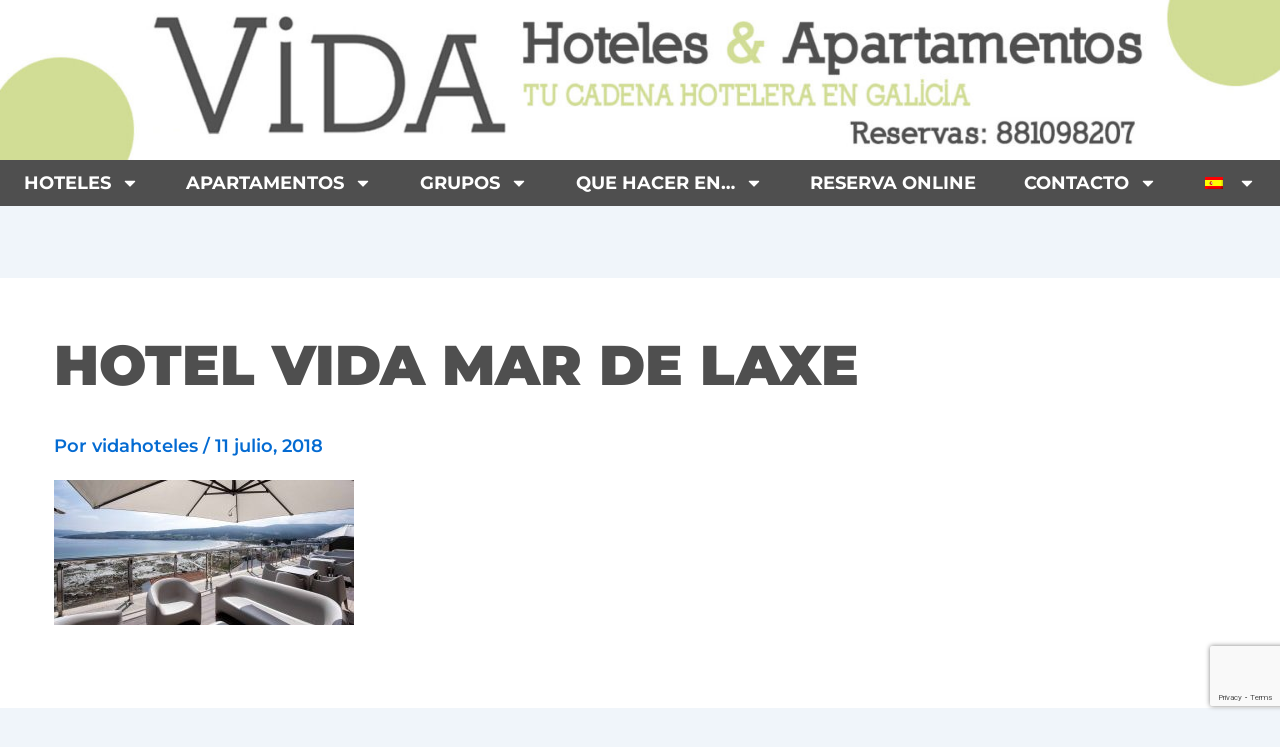

--- FILE ---
content_type: text/html; charset=utf-8
request_url: https://www.google.com/recaptcha/api2/anchor?ar=1&k=6LeJVJ0rAAAAAKKyzEX-mQitCMlEuZU-ZGN9jGMW&co=aHR0cHM6Ly92aWRhaG90ZWxlcy5jb206NDQz&hl=en&v=PoyoqOPhxBO7pBk68S4YbpHZ&size=invisible&anchor-ms=20000&execute-ms=30000&cb=281s17t397ax
body_size: 48475
content:
<!DOCTYPE HTML><html dir="ltr" lang="en"><head><meta http-equiv="Content-Type" content="text/html; charset=UTF-8">
<meta http-equiv="X-UA-Compatible" content="IE=edge">
<title>reCAPTCHA</title>
<style type="text/css">
/* cyrillic-ext */
@font-face {
  font-family: 'Roboto';
  font-style: normal;
  font-weight: 400;
  font-stretch: 100%;
  src: url(//fonts.gstatic.com/s/roboto/v48/KFO7CnqEu92Fr1ME7kSn66aGLdTylUAMa3GUBHMdazTgWw.woff2) format('woff2');
  unicode-range: U+0460-052F, U+1C80-1C8A, U+20B4, U+2DE0-2DFF, U+A640-A69F, U+FE2E-FE2F;
}
/* cyrillic */
@font-face {
  font-family: 'Roboto';
  font-style: normal;
  font-weight: 400;
  font-stretch: 100%;
  src: url(//fonts.gstatic.com/s/roboto/v48/KFO7CnqEu92Fr1ME7kSn66aGLdTylUAMa3iUBHMdazTgWw.woff2) format('woff2');
  unicode-range: U+0301, U+0400-045F, U+0490-0491, U+04B0-04B1, U+2116;
}
/* greek-ext */
@font-face {
  font-family: 'Roboto';
  font-style: normal;
  font-weight: 400;
  font-stretch: 100%;
  src: url(//fonts.gstatic.com/s/roboto/v48/KFO7CnqEu92Fr1ME7kSn66aGLdTylUAMa3CUBHMdazTgWw.woff2) format('woff2');
  unicode-range: U+1F00-1FFF;
}
/* greek */
@font-face {
  font-family: 'Roboto';
  font-style: normal;
  font-weight: 400;
  font-stretch: 100%;
  src: url(//fonts.gstatic.com/s/roboto/v48/KFO7CnqEu92Fr1ME7kSn66aGLdTylUAMa3-UBHMdazTgWw.woff2) format('woff2');
  unicode-range: U+0370-0377, U+037A-037F, U+0384-038A, U+038C, U+038E-03A1, U+03A3-03FF;
}
/* math */
@font-face {
  font-family: 'Roboto';
  font-style: normal;
  font-weight: 400;
  font-stretch: 100%;
  src: url(//fonts.gstatic.com/s/roboto/v48/KFO7CnqEu92Fr1ME7kSn66aGLdTylUAMawCUBHMdazTgWw.woff2) format('woff2');
  unicode-range: U+0302-0303, U+0305, U+0307-0308, U+0310, U+0312, U+0315, U+031A, U+0326-0327, U+032C, U+032F-0330, U+0332-0333, U+0338, U+033A, U+0346, U+034D, U+0391-03A1, U+03A3-03A9, U+03B1-03C9, U+03D1, U+03D5-03D6, U+03F0-03F1, U+03F4-03F5, U+2016-2017, U+2034-2038, U+203C, U+2040, U+2043, U+2047, U+2050, U+2057, U+205F, U+2070-2071, U+2074-208E, U+2090-209C, U+20D0-20DC, U+20E1, U+20E5-20EF, U+2100-2112, U+2114-2115, U+2117-2121, U+2123-214F, U+2190, U+2192, U+2194-21AE, U+21B0-21E5, U+21F1-21F2, U+21F4-2211, U+2213-2214, U+2216-22FF, U+2308-230B, U+2310, U+2319, U+231C-2321, U+2336-237A, U+237C, U+2395, U+239B-23B7, U+23D0, U+23DC-23E1, U+2474-2475, U+25AF, U+25B3, U+25B7, U+25BD, U+25C1, U+25CA, U+25CC, U+25FB, U+266D-266F, U+27C0-27FF, U+2900-2AFF, U+2B0E-2B11, U+2B30-2B4C, U+2BFE, U+3030, U+FF5B, U+FF5D, U+1D400-1D7FF, U+1EE00-1EEFF;
}
/* symbols */
@font-face {
  font-family: 'Roboto';
  font-style: normal;
  font-weight: 400;
  font-stretch: 100%;
  src: url(//fonts.gstatic.com/s/roboto/v48/KFO7CnqEu92Fr1ME7kSn66aGLdTylUAMaxKUBHMdazTgWw.woff2) format('woff2');
  unicode-range: U+0001-000C, U+000E-001F, U+007F-009F, U+20DD-20E0, U+20E2-20E4, U+2150-218F, U+2190, U+2192, U+2194-2199, U+21AF, U+21E6-21F0, U+21F3, U+2218-2219, U+2299, U+22C4-22C6, U+2300-243F, U+2440-244A, U+2460-24FF, U+25A0-27BF, U+2800-28FF, U+2921-2922, U+2981, U+29BF, U+29EB, U+2B00-2BFF, U+4DC0-4DFF, U+FFF9-FFFB, U+10140-1018E, U+10190-1019C, U+101A0, U+101D0-101FD, U+102E0-102FB, U+10E60-10E7E, U+1D2C0-1D2D3, U+1D2E0-1D37F, U+1F000-1F0FF, U+1F100-1F1AD, U+1F1E6-1F1FF, U+1F30D-1F30F, U+1F315, U+1F31C, U+1F31E, U+1F320-1F32C, U+1F336, U+1F378, U+1F37D, U+1F382, U+1F393-1F39F, U+1F3A7-1F3A8, U+1F3AC-1F3AF, U+1F3C2, U+1F3C4-1F3C6, U+1F3CA-1F3CE, U+1F3D4-1F3E0, U+1F3ED, U+1F3F1-1F3F3, U+1F3F5-1F3F7, U+1F408, U+1F415, U+1F41F, U+1F426, U+1F43F, U+1F441-1F442, U+1F444, U+1F446-1F449, U+1F44C-1F44E, U+1F453, U+1F46A, U+1F47D, U+1F4A3, U+1F4B0, U+1F4B3, U+1F4B9, U+1F4BB, U+1F4BF, U+1F4C8-1F4CB, U+1F4D6, U+1F4DA, U+1F4DF, U+1F4E3-1F4E6, U+1F4EA-1F4ED, U+1F4F7, U+1F4F9-1F4FB, U+1F4FD-1F4FE, U+1F503, U+1F507-1F50B, U+1F50D, U+1F512-1F513, U+1F53E-1F54A, U+1F54F-1F5FA, U+1F610, U+1F650-1F67F, U+1F687, U+1F68D, U+1F691, U+1F694, U+1F698, U+1F6AD, U+1F6B2, U+1F6B9-1F6BA, U+1F6BC, U+1F6C6-1F6CF, U+1F6D3-1F6D7, U+1F6E0-1F6EA, U+1F6F0-1F6F3, U+1F6F7-1F6FC, U+1F700-1F7FF, U+1F800-1F80B, U+1F810-1F847, U+1F850-1F859, U+1F860-1F887, U+1F890-1F8AD, U+1F8B0-1F8BB, U+1F8C0-1F8C1, U+1F900-1F90B, U+1F93B, U+1F946, U+1F984, U+1F996, U+1F9E9, U+1FA00-1FA6F, U+1FA70-1FA7C, U+1FA80-1FA89, U+1FA8F-1FAC6, U+1FACE-1FADC, U+1FADF-1FAE9, U+1FAF0-1FAF8, U+1FB00-1FBFF;
}
/* vietnamese */
@font-face {
  font-family: 'Roboto';
  font-style: normal;
  font-weight: 400;
  font-stretch: 100%;
  src: url(//fonts.gstatic.com/s/roboto/v48/KFO7CnqEu92Fr1ME7kSn66aGLdTylUAMa3OUBHMdazTgWw.woff2) format('woff2');
  unicode-range: U+0102-0103, U+0110-0111, U+0128-0129, U+0168-0169, U+01A0-01A1, U+01AF-01B0, U+0300-0301, U+0303-0304, U+0308-0309, U+0323, U+0329, U+1EA0-1EF9, U+20AB;
}
/* latin-ext */
@font-face {
  font-family: 'Roboto';
  font-style: normal;
  font-weight: 400;
  font-stretch: 100%;
  src: url(//fonts.gstatic.com/s/roboto/v48/KFO7CnqEu92Fr1ME7kSn66aGLdTylUAMa3KUBHMdazTgWw.woff2) format('woff2');
  unicode-range: U+0100-02BA, U+02BD-02C5, U+02C7-02CC, U+02CE-02D7, U+02DD-02FF, U+0304, U+0308, U+0329, U+1D00-1DBF, U+1E00-1E9F, U+1EF2-1EFF, U+2020, U+20A0-20AB, U+20AD-20C0, U+2113, U+2C60-2C7F, U+A720-A7FF;
}
/* latin */
@font-face {
  font-family: 'Roboto';
  font-style: normal;
  font-weight: 400;
  font-stretch: 100%;
  src: url(//fonts.gstatic.com/s/roboto/v48/KFO7CnqEu92Fr1ME7kSn66aGLdTylUAMa3yUBHMdazQ.woff2) format('woff2');
  unicode-range: U+0000-00FF, U+0131, U+0152-0153, U+02BB-02BC, U+02C6, U+02DA, U+02DC, U+0304, U+0308, U+0329, U+2000-206F, U+20AC, U+2122, U+2191, U+2193, U+2212, U+2215, U+FEFF, U+FFFD;
}
/* cyrillic-ext */
@font-face {
  font-family: 'Roboto';
  font-style: normal;
  font-weight: 500;
  font-stretch: 100%;
  src: url(//fonts.gstatic.com/s/roboto/v48/KFO7CnqEu92Fr1ME7kSn66aGLdTylUAMa3GUBHMdazTgWw.woff2) format('woff2');
  unicode-range: U+0460-052F, U+1C80-1C8A, U+20B4, U+2DE0-2DFF, U+A640-A69F, U+FE2E-FE2F;
}
/* cyrillic */
@font-face {
  font-family: 'Roboto';
  font-style: normal;
  font-weight: 500;
  font-stretch: 100%;
  src: url(//fonts.gstatic.com/s/roboto/v48/KFO7CnqEu92Fr1ME7kSn66aGLdTylUAMa3iUBHMdazTgWw.woff2) format('woff2');
  unicode-range: U+0301, U+0400-045F, U+0490-0491, U+04B0-04B1, U+2116;
}
/* greek-ext */
@font-face {
  font-family: 'Roboto';
  font-style: normal;
  font-weight: 500;
  font-stretch: 100%;
  src: url(//fonts.gstatic.com/s/roboto/v48/KFO7CnqEu92Fr1ME7kSn66aGLdTylUAMa3CUBHMdazTgWw.woff2) format('woff2');
  unicode-range: U+1F00-1FFF;
}
/* greek */
@font-face {
  font-family: 'Roboto';
  font-style: normal;
  font-weight: 500;
  font-stretch: 100%;
  src: url(//fonts.gstatic.com/s/roboto/v48/KFO7CnqEu92Fr1ME7kSn66aGLdTylUAMa3-UBHMdazTgWw.woff2) format('woff2');
  unicode-range: U+0370-0377, U+037A-037F, U+0384-038A, U+038C, U+038E-03A1, U+03A3-03FF;
}
/* math */
@font-face {
  font-family: 'Roboto';
  font-style: normal;
  font-weight: 500;
  font-stretch: 100%;
  src: url(//fonts.gstatic.com/s/roboto/v48/KFO7CnqEu92Fr1ME7kSn66aGLdTylUAMawCUBHMdazTgWw.woff2) format('woff2');
  unicode-range: U+0302-0303, U+0305, U+0307-0308, U+0310, U+0312, U+0315, U+031A, U+0326-0327, U+032C, U+032F-0330, U+0332-0333, U+0338, U+033A, U+0346, U+034D, U+0391-03A1, U+03A3-03A9, U+03B1-03C9, U+03D1, U+03D5-03D6, U+03F0-03F1, U+03F4-03F5, U+2016-2017, U+2034-2038, U+203C, U+2040, U+2043, U+2047, U+2050, U+2057, U+205F, U+2070-2071, U+2074-208E, U+2090-209C, U+20D0-20DC, U+20E1, U+20E5-20EF, U+2100-2112, U+2114-2115, U+2117-2121, U+2123-214F, U+2190, U+2192, U+2194-21AE, U+21B0-21E5, U+21F1-21F2, U+21F4-2211, U+2213-2214, U+2216-22FF, U+2308-230B, U+2310, U+2319, U+231C-2321, U+2336-237A, U+237C, U+2395, U+239B-23B7, U+23D0, U+23DC-23E1, U+2474-2475, U+25AF, U+25B3, U+25B7, U+25BD, U+25C1, U+25CA, U+25CC, U+25FB, U+266D-266F, U+27C0-27FF, U+2900-2AFF, U+2B0E-2B11, U+2B30-2B4C, U+2BFE, U+3030, U+FF5B, U+FF5D, U+1D400-1D7FF, U+1EE00-1EEFF;
}
/* symbols */
@font-face {
  font-family: 'Roboto';
  font-style: normal;
  font-weight: 500;
  font-stretch: 100%;
  src: url(//fonts.gstatic.com/s/roboto/v48/KFO7CnqEu92Fr1ME7kSn66aGLdTylUAMaxKUBHMdazTgWw.woff2) format('woff2');
  unicode-range: U+0001-000C, U+000E-001F, U+007F-009F, U+20DD-20E0, U+20E2-20E4, U+2150-218F, U+2190, U+2192, U+2194-2199, U+21AF, U+21E6-21F0, U+21F3, U+2218-2219, U+2299, U+22C4-22C6, U+2300-243F, U+2440-244A, U+2460-24FF, U+25A0-27BF, U+2800-28FF, U+2921-2922, U+2981, U+29BF, U+29EB, U+2B00-2BFF, U+4DC0-4DFF, U+FFF9-FFFB, U+10140-1018E, U+10190-1019C, U+101A0, U+101D0-101FD, U+102E0-102FB, U+10E60-10E7E, U+1D2C0-1D2D3, U+1D2E0-1D37F, U+1F000-1F0FF, U+1F100-1F1AD, U+1F1E6-1F1FF, U+1F30D-1F30F, U+1F315, U+1F31C, U+1F31E, U+1F320-1F32C, U+1F336, U+1F378, U+1F37D, U+1F382, U+1F393-1F39F, U+1F3A7-1F3A8, U+1F3AC-1F3AF, U+1F3C2, U+1F3C4-1F3C6, U+1F3CA-1F3CE, U+1F3D4-1F3E0, U+1F3ED, U+1F3F1-1F3F3, U+1F3F5-1F3F7, U+1F408, U+1F415, U+1F41F, U+1F426, U+1F43F, U+1F441-1F442, U+1F444, U+1F446-1F449, U+1F44C-1F44E, U+1F453, U+1F46A, U+1F47D, U+1F4A3, U+1F4B0, U+1F4B3, U+1F4B9, U+1F4BB, U+1F4BF, U+1F4C8-1F4CB, U+1F4D6, U+1F4DA, U+1F4DF, U+1F4E3-1F4E6, U+1F4EA-1F4ED, U+1F4F7, U+1F4F9-1F4FB, U+1F4FD-1F4FE, U+1F503, U+1F507-1F50B, U+1F50D, U+1F512-1F513, U+1F53E-1F54A, U+1F54F-1F5FA, U+1F610, U+1F650-1F67F, U+1F687, U+1F68D, U+1F691, U+1F694, U+1F698, U+1F6AD, U+1F6B2, U+1F6B9-1F6BA, U+1F6BC, U+1F6C6-1F6CF, U+1F6D3-1F6D7, U+1F6E0-1F6EA, U+1F6F0-1F6F3, U+1F6F7-1F6FC, U+1F700-1F7FF, U+1F800-1F80B, U+1F810-1F847, U+1F850-1F859, U+1F860-1F887, U+1F890-1F8AD, U+1F8B0-1F8BB, U+1F8C0-1F8C1, U+1F900-1F90B, U+1F93B, U+1F946, U+1F984, U+1F996, U+1F9E9, U+1FA00-1FA6F, U+1FA70-1FA7C, U+1FA80-1FA89, U+1FA8F-1FAC6, U+1FACE-1FADC, U+1FADF-1FAE9, U+1FAF0-1FAF8, U+1FB00-1FBFF;
}
/* vietnamese */
@font-face {
  font-family: 'Roboto';
  font-style: normal;
  font-weight: 500;
  font-stretch: 100%;
  src: url(//fonts.gstatic.com/s/roboto/v48/KFO7CnqEu92Fr1ME7kSn66aGLdTylUAMa3OUBHMdazTgWw.woff2) format('woff2');
  unicode-range: U+0102-0103, U+0110-0111, U+0128-0129, U+0168-0169, U+01A0-01A1, U+01AF-01B0, U+0300-0301, U+0303-0304, U+0308-0309, U+0323, U+0329, U+1EA0-1EF9, U+20AB;
}
/* latin-ext */
@font-face {
  font-family: 'Roboto';
  font-style: normal;
  font-weight: 500;
  font-stretch: 100%;
  src: url(//fonts.gstatic.com/s/roboto/v48/KFO7CnqEu92Fr1ME7kSn66aGLdTylUAMa3KUBHMdazTgWw.woff2) format('woff2');
  unicode-range: U+0100-02BA, U+02BD-02C5, U+02C7-02CC, U+02CE-02D7, U+02DD-02FF, U+0304, U+0308, U+0329, U+1D00-1DBF, U+1E00-1E9F, U+1EF2-1EFF, U+2020, U+20A0-20AB, U+20AD-20C0, U+2113, U+2C60-2C7F, U+A720-A7FF;
}
/* latin */
@font-face {
  font-family: 'Roboto';
  font-style: normal;
  font-weight: 500;
  font-stretch: 100%;
  src: url(//fonts.gstatic.com/s/roboto/v48/KFO7CnqEu92Fr1ME7kSn66aGLdTylUAMa3yUBHMdazQ.woff2) format('woff2');
  unicode-range: U+0000-00FF, U+0131, U+0152-0153, U+02BB-02BC, U+02C6, U+02DA, U+02DC, U+0304, U+0308, U+0329, U+2000-206F, U+20AC, U+2122, U+2191, U+2193, U+2212, U+2215, U+FEFF, U+FFFD;
}
/* cyrillic-ext */
@font-face {
  font-family: 'Roboto';
  font-style: normal;
  font-weight: 900;
  font-stretch: 100%;
  src: url(//fonts.gstatic.com/s/roboto/v48/KFO7CnqEu92Fr1ME7kSn66aGLdTylUAMa3GUBHMdazTgWw.woff2) format('woff2');
  unicode-range: U+0460-052F, U+1C80-1C8A, U+20B4, U+2DE0-2DFF, U+A640-A69F, U+FE2E-FE2F;
}
/* cyrillic */
@font-face {
  font-family: 'Roboto';
  font-style: normal;
  font-weight: 900;
  font-stretch: 100%;
  src: url(//fonts.gstatic.com/s/roboto/v48/KFO7CnqEu92Fr1ME7kSn66aGLdTylUAMa3iUBHMdazTgWw.woff2) format('woff2');
  unicode-range: U+0301, U+0400-045F, U+0490-0491, U+04B0-04B1, U+2116;
}
/* greek-ext */
@font-face {
  font-family: 'Roboto';
  font-style: normal;
  font-weight: 900;
  font-stretch: 100%;
  src: url(//fonts.gstatic.com/s/roboto/v48/KFO7CnqEu92Fr1ME7kSn66aGLdTylUAMa3CUBHMdazTgWw.woff2) format('woff2');
  unicode-range: U+1F00-1FFF;
}
/* greek */
@font-face {
  font-family: 'Roboto';
  font-style: normal;
  font-weight: 900;
  font-stretch: 100%;
  src: url(//fonts.gstatic.com/s/roboto/v48/KFO7CnqEu92Fr1ME7kSn66aGLdTylUAMa3-UBHMdazTgWw.woff2) format('woff2');
  unicode-range: U+0370-0377, U+037A-037F, U+0384-038A, U+038C, U+038E-03A1, U+03A3-03FF;
}
/* math */
@font-face {
  font-family: 'Roboto';
  font-style: normal;
  font-weight: 900;
  font-stretch: 100%;
  src: url(//fonts.gstatic.com/s/roboto/v48/KFO7CnqEu92Fr1ME7kSn66aGLdTylUAMawCUBHMdazTgWw.woff2) format('woff2');
  unicode-range: U+0302-0303, U+0305, U+0307-0308, U+0310, U+0312, U+0315, U+031A, U+0326-0327, U+032C, U+032F-0330, U+0332-0333, U+0338, U+033A, U+0346, U+034D, U+0391-03A1, U+03A3-03A9, U+03B1-03C9, U+03D1, U+03D5-03D6, U+03F0-03F1, U+03F4-03F5, U+2016-2017, U+2034-2038, U+203C, U+2040, U+2043, U+2047, U+2050, U+2057, U+205F, U+2070-2071, U+2074-208E, U+2090-209C, U+20D0-20DC, U+20E1, U+20E5-20EF, U+2100-2112, U+2114-2115, U+2117-2121, U+2123-214F, U+2190, U+2192, U+2194-21AE, U+21B0-21E5, U+21F1-21F2, U+21F4-2211, U+2213-2214, U+2216-22FF, U+2308-230B, U+2310, U+2319, U+231C-2321, U+2336-237A, U+237C, U+2395, U+239B-23B7, U+23D0, U+23DC-23E1, U+2474-2475, U+25AF, U+25B3, U+25B7, U+25BD, U+25C1, U+25CA, U+25CC, U+25FB, U+266D-266F, U+27C0-27FF, U+2900-2AFF, U+2B0E-2B11, U+2B30-2B4C, U+2BFE, U+3030, U+FF5B, U+FF5D, U+1D400-1D7FF, U+1EE00-1EEFF;
}
/* symbols */
@font-face {
  font-family: 'Roboto';
  font-style: normal;
  font-weight: 900;
  font-stretch: 100%;
  src: url(//fonts.gstatic.com/s/roboto/v48/KFO7CnqEu92Fr1ME7kSn66aGLdTylUAMaxKUBHMdazTgWw.woff2) format('woff2');
  unicode-range: U+0001-000C, U+000E-001F, U+007F-009F, U+20DD-20E0, U+20E2-20E4, U+2150-218F, U+2190, U+2192, U+2194-2199, U+21AF, U+21E6-21F0, U+21F3, U+2218-2219, U+2299, U+22C4-22C6, U+2300-243F, U+2440-244A, U+2460-24FF, U+25A0-27BF, U+2800-28FF, U+2921-2922, U+2981, U+29BF, U+29EB, U+2B00-2BFF, U+4DC0-4DFF, U+FFF9-FFFB, U+10140-1018E, U+10190-1019C, U+101A0, U+101D0-101FD, U+102E0-102FB, U+10E60-10E7E, U+1D2C0-1D2D3, U+1D2E0-1D37F, U+1F000-1F0FF, U+1F100-1F1AD, U+1F1E6-1F1FF, U+1F30D-1F30F, U+1F315, U+1F31C, U+1F31E, U+1F320-1F32C, U+1F336, U+1F378, U+1F37D, U+1F382, U+1F393-1F39F, U+1F3A7-1F3A8, U+1F3AC-1F3AF, U+1F3C2, U+1F3C4-1F3C6, U+1F3CA-1F3CE, U+1F3D4-1F3E0, U+1F3ED, U+1F3F1-1F3F3, U+1F3F5-1F3F7, U+1F408, U+1F415, U+1F41F, U+1F426, U+1F43F, U+1F441-1F442, U+1F444, U+1F446-1F449, U+1F44C-1F44E, U+1F453, U+1F46A, U+1F47D, U+1F4A3, U+1F4B0, U+1F4B3, U+1F4B9, U+1F4BB, U+1F4BF, U+1F4C8-1F4CB, U+1F4D6, U+1F4DA, U+1F4DF, U+1F4E3-1F4E6, U+1F4EA-1F4ED, U+1F4F7, U+1F4F9-1F4FB, U+1F4FD-1F4FE, U+1F503, U+1F507-1F50B, U+1F50D, U+1F512-1F513, U+1F53E-1F54A, U+1F54F-1F5FA, U+1F610, U+1F650-1F67F, U+1F687, U+1F68D, U+1F691, U+1F694, U+1F698, U+1F6AD, U+1F6B2, U+1F6B9-1F6BA, U+1F6BC, U+1F6C6-1F6CF, U+1F6D3-1F6D7, U+1F6E0-1F6EA, U+1F6F0-1F6F3, U+1F6F7-1F6FC, U+1F700-1F7FF, U+1F800-1F80B, U+1F810-1F847, U+1F850-1F859, U+1F860-1F887, U+1F890-1F8AD, U+1F8B0-1F8BB, U+1F8C0-1F8C1, U+1F900-1F90B, U+1F93B, U+1F946, U+1F984, U+1F996, U+1F9E9, U+1FA00-1FA6F, U+1FA70-1FA7C, U+1FA80-1FA89, U+1FA8F-1FAC6, U+1FACE-1FADC, U+1FADF-1FAE9, U+1FAF0-1FAF8, U+1FB00-1FBFF;
}
/* vietnamese */
@font-face {
  font-family: 'Roboto';
  font-style: normal;
  font-weight: 900;
  font-stretch: 100%;
  src: url(//fonts.gstatic.com/s/roboto/v48/KFO7CnqEu92Fr1ME7kSn66aGLdTylUAMa3OUBHMdazTgWw.woff2) format('woff2');
  unicode-range: U+0102-0103, U+0110-0111, U+0128-0129, U+0168-0169, U+01A0-01A1, U+01AF-01B0, U+0300-0301, U+0303-0304, U+0308-0309, U+0323, U+0329, U+1EA0-1EF9, U+20AB;
}
/* latin-ext */
@font-face {
  font-family: 'Roboto';
  font-style: normal;
  font-weight: 900;
  font-stretch: 100%;
  src: url(//fonts.gstatic.com/s/roboto/v48/KFO7CnqEu92Fr1ME7kSn66aGLdTylUAMa3KUBHMdazTgWw.woff2) format('woff2');
  unicode-range: U+0100-02BA, U+02BD-02C5, U+02C7-02CC, U+02CE-02D7, U+02DD-02FF, U+0304, U+0308, U+0329, U+1D00-1DBF, U+1E00-1E9F, U+1EF2-1EFF, U+2020, U+20A0-20AB, U+20AD-20C0, U+2113, U+2C60-2C7F, U+A720-A7FF;
}
/* latin */
@font-face {
  font-family: 'Roboto';
  font-style: normal;
  font-weight: 900;
  font-stretch: 100%;
  src: url(//fonts.gstatic.com/s/roboto/v48/KFO7CnqEu92Fr1ME7kSn66aGLdTylUAMa3yUBHMdazQ.woff2) format('woff2');
  unicode-range: U+0000-00FF, U+0131, U+0152-0153, U+02BB-02BC, U+02C6, U+02DA, U+02DC, U+0304, U+0308, U+0329, U+2000-206F, U+20AC, U+2122, U+2191, U+2193, U+2212, U+2215, U+FEFF, U+FFFD;
}

</style>
<link rel="stylesheet" type="text/css" href="https://www.gstatic.com/recaptcha/releases/PoyoqOPhxBO7pBk68S4YbpHZ/styles__ltr.css">
<script nonce="kxq__R-MYv5xFvfLam25Jw" type="text/javascript">window['__recaptcha_api'] = 'https://www.google.com/recaptcha/api2/';</script>
<script type="text/javascript" src="https://www.gstatic.com/recaptcha/releases/PoyoqOPhxBO7pBk68S4YbpHZ/recaptcha__en.js" nonce="kxq__R-MYv5xFvfLam25Jw">
      
    </script></head>
<body><div id="rc-anchor-alert" class="rc-anchor-alert"></div>
<input type="hidden" id="recaptcha-token" value="[base64]">
<script type="text/javascript" nonce="kxq__R-MYv5xFvfLam25Jw">
      recaptcha.anchor.Main.init("[\x22ainput\x22,[\x22bgdata\x22,\x22\x22,\[base64]/[base64]/[base64]/[base64]/[base64]/[base64]/KGcoTywyNTMsTy5PKSxVRyhPLEMpKTpnKE8sMjUzLEMpLE8pKSxsKSksTykpfSxieT1mdW5jdGlvbihDLE8sdSxsKXtmb3IobD0odT1SKEMpLDApO08+MDtPLS0pbD1sPDw4fFooQyk7ZyhDLHUsbCl9LFVHPWZ1bmN0aW9uKEMsTyl7Qy5pLmxlbmd0aD4xMDQ/[base64]/[base64]/[base64]/[base64]/[base64]/[base64]/[base64]\\u003d\x22,\[base64]\\u003d\x22,\x22ScK6N8KQw65eM2Ufw5DCol/[base64]/Ny3ChMOnw7Qpw5vCsHB6CMKDZ8KEwrd6AADCjRgSw6QlPsODwq5ZFUHDlsORwpIgU34Ewo/CglgSI2IJwplOTsKpdsOCKnJUbMO+KQTDuG3CrwAqAgB5RcOSw7LCmmN2w6gZBFckwodTfE/CmxvCh8OAU09EZsO+OcOfwo0CwoLCp8KgQ1R5w4zCilJuwo0+NsOFeCMudgYVT8Kww4vDpsODwprCmsOuw4lFwpRWSgXDtMKRQVXCnwt7wqFrVcKTwqjCn8KJw4zDkMO8w648wosPw73DhsKFJ8KBwqLDq1xUWnDCjsO9w7Bsw5kLwpQAwr/Cjj8MThFDHkx3VMOiAcO1VcK5wovCu8KZd8OSw65SwpV3w5U2KAvCiAIAXyfCjgzCvcK8w4LChn1qTMOnw6nCncKCW8Onw5bCpFFow4DCr3AJw7x3IcKpAVTCs3VxQsOmLsKaLsKuw70Lwq8VfsOfw4vCrMOealjDmMKdw7zCmMKmw7d/wr05WVw/[base64]/CnDXCplwUE3XCl8K1IHtXX2F8w4HDucOfDsOAw74Gw58FPVlncMK2RsKww6LDtcKHLcKFwo0+wrDDtxXDpcOqw5jDknQLw7c8w6LDtMK8IVYTF8OOIMK+f8OTwpFmw78iKTnDkHgaTsKlwqUhwoDDpyfCtxLDuRbChsOLwofCqsOEeR8KS8OTw6DDpcOTw4/Cq8OiBHzCnl3DtcOvdsK4w59hwrHCucORwp5Qw4h5Zz01w6fCjMOeN8OIw51Iwr3Dl2fChy7CgsO4w6HDrMO0ZcKSwo8ewqjCu8OBwqRwwpHDmijDvBjDnFYIwqTCvGrCrDZRecO0a8OTw6V+w6zDsMOvSMKWJnEiX8OJw5/DnMK6w7jDpsKZw73Cq8OPJcKqYwXCgHbDm8O9worCscORw4XCisOTVcO1w74hZnhZHWjDnsKoHMOmwopew4Afw6vDhsKYw4IvwqfCg8KITsOsw4NHw5IRLcOjXUPCrVrCoH90w7TCu8KjPA3Cs30vL1TCmcKcRMOEwpRHw57DmsOfDwZzG8OgFkV2eMK/WF7DoyNbw57Cm19awqjCoj3CiRIwwpYkwoPDmsOWwoPCjj0kKMOORMOFXTBtag3DtibCosKVwrfDkR9Nw7bDqcKcDcKbB8OPYsKdwq/DkW/DlcOyw7dZw7dfwr/CiAnCixEPMcOPw5fCscKSwrsSecOCwrXCsMOlNCPDmS3DgxTDt2kjXWXDoMODwql7LFDDsVcpb3V7woNYw57CgS1ecMONw6xgSsK4QRktw6EUXMKhw5U2wodgFlxsZ8Oewp1lWW7DusKMOsKKwrsBPsO8wq0EW0LDtnfCiTHDiwzDs0dkw7B/H8OLwrEUw6oTR33DisOtB8Kaw4nDgFrDnFpcw5/CsVjDoWbCksONw57Dvh84RV/Dj8KcwpVOwp1gNMKwMVfCssKiwqrDrxYfAHHDqMOtw7B9T0PCr8O4w7hCw4/DvcO2VUxgScKbw7hrw7bDp8KlP8OOw5XDpsKMwp5KfCJzwrrConXDmcKQwqbDvMKtOsO3w7bClRNLwoPDsF42w4TClWQQw7YawoTDk386wpMnw4fCqMOhRybDj27CgTbDrC1ew6TDmGvDhR/Dp2XDpMKwwo/CiQcbV8OjwrPDnS9iw7LDgl/CjjDDqcKQTsOZY33CrsKdw6XDiErDgwYhwrx0wqLDscKTI8KbDcKTLcOfwq9vw7FzwoUYwqg+wp7DpVTDjcO6wovDq8Kjw5LChcOxw5JEGSrDo1wrw74fL8OHwrJlZMONYzpzwpQUwp9XwqjDvXzDjiHDl0LDnEk/WAxVFcKyYAzCvsO0woRFL8OJCcOLw5vCjzjCiMOZTsOpw6QTwp1hBgkEw4Ruwps0e8OVRMOqWmB4woXDmsO0wpfCjsOvIcKsw7zDtsOGQMKxRm/DmCvDsDXDp3bDrsOPwo3DpMOzw6HCuQxOGS4DQ8KQw4fCgjB+wopmdA/DlxvDt8OQwrzCpiTDuWLCscKww4fDlMKpw4HDqw4AacOKY8KaPxrDtCvDrEbDiMOuexjCmClywo9/w7TCicK3J3NQwogvw4PCoEzDvEzDgijDrsONTSDChksIFm4Fw4xUw7DCrcOnWhBww70UQn4fSVU5Hj3DjcKEwr/Dm0HDgXNmCzN8wq3DgEvDvy7Ck8KRP3XDisK5bUrCqMKyJhMuKw5aL1hCIGbDkT1zwrFpwpInO8OKZMK3wpHDnxhoM8OyeUnCmsKMwrbCtcOkwqHDjsOxw77DlQ7Dn8K2HsKlwoRyw4fCn1HDnnfDtXArw71zY8OQPlPDiMKAw4hFecKlMH/[base64]/Di1cmworCqjrDt8OtC8ODMwMlw5zChT8dwq5hTcKoM07Dq8KXw6Igwo3Cq8KJVcOhwq42H8K3HMOZw4Q/w4EBw6fCjsOHwo0jw6jDuMKDw7HCnsKiIcOAwrcWaX4RasOjGCTCqHrCu2/Dj8KiaA03wotbwqw9w7DCiiRyw7XCkcKOwpIJJMOJwprDrCMLwpROSVrCvW0Bw5hRNxxWanHDoSBOKkRJw5IYw4Bhw4TCp8OBw5rDk2DCnBd2w6DCrGRQcx3CnMONWhkew655QQLCn8OqwobDuGPDq8KBwrRkw5vDq8O8MsK/w6Y1w77DgcOLRsKFPsKPw5/Cqx7CjcOETcKyw5NUw6VGZcOLw4QIwrkow4DDmA/[base64]/[base64]/[base64]/w50Cw7PDscKBDMOqD8KLw5t+WBJMwotBNDTDiRFqW1TCtR7ClcKnwp/DjsO8w5VVIRbDncKIwrDDlGYWw7tmDcKBw6HCjBfCkQFROcOfw4gMP1p2PsO4MMKCMTHDggbCixknw5TChX9kw6jCjQ5rw4DDiRQ5XgsKCXDCosK/Ch1VYcKPWSglw5ZeP3V6XhdhTFl8w7DChcO6wrrDsi/DtyZKw6Iew6fCpFnCpMO8w6QxXwY5D8O4w6/Dn39Aw5vCksKmRk7DisOhPMK1wqcUwo3DsUUCURsgPl3Cu2lWKcO/wqkJw6YrwoJFwozCnMOzw55QfFUaW8KCw6tPfcKqecOFJjTDk2krw7fCk3rDrsKVVDLDncO7wpvDtVEdwrLCl8OCQsO9wrrDnWsGJFXCn8KIw6bCjcKrOTRyYBU3dsKfwrbCs8Kgw43CnU/CogbDh8KUw4HDhm9wacKeTsOUQ1tZdMOBwoY3w4EmCCjCosOGUA8JMcKSwqXDggNxw6Q2AiBsGxPCkDPDk8Ktw6rDjsK3Li/Dp8O3w4fDusOqGhFoF1rCq8OzZ3bCliUswqp/[base64]/DumUNw7F0w4loX8KaHMKmwrIPUMODwrwxwrkfZsOowot7NyLCjsKMwrslwoE0QsOkfMKLwqjCmsOwfz9FYz/[base64]/Z8Oiw43Ck8K/wqfCpMODw7wdwrUgw7PCmGbCncOpwrPCoDnDo8OAwrkUV8KANyzDksO6U8K6R8Kiw7fCtRbDssOhbMKqJxsbwrXDucKJw5sxAMKRw6rCnhPDlsKqPsKGw5Qtw6zCpMOEwqnCgC4Hw68Hw5bDocK6NcKrw7/DvMKzT8ORFgd/w6NBwqNZwr3DpgfCnsOmJRFPw6/DoMOgdDM2w4XChMO9w70/wpzDhcO7w7TDnGxBbnrCiE0gw6zDmMOaPWDCs8KUZcKpBsO0wpbDgxMtwpTCokwkPQHDhMOMWVBTZzNjwodDw79RC8OMVsKLcTkoBAnDqsKmVRMJwrUswrZzOMKfDW06wofCsBFww4vDpk9awpLDt8KVdhwBSWk2eBoxw5LCt8O5w6d8w6/CimrDncO/CcKnBQ7DiMKEcsONwoHCigHCvsKLE8K3SHjCnj/DsMOBByPCghbDjMKcT8KvC2s0MRxkf0fDkMKNw5YewqxyJVFIw7jCnMKcw5PDo8Kqw77CoS4jPsOMPx/[base64]/[base64]/CjMK2DUfClQ8BX8OwJsK7KsK3LMOSwp14w7/CgC8MMk/Dv37CslvCvmtEfcKmw54EIcOKPGAkwqjDo8O/F1tKIcO7A8Oew5HClhzDlzIzaiBkw4LCgBbDnmjDky1/IxYTw7DCv0vCssOCw4AMwolmAHEsw5AdE2JqbsOPw50cw7Ifw6gFwrLDo8Kbw57DkxjDvgDDs8KpbgVbU3vClMO4w6XCsULDlyxWZgLDlMO0A8Ocw5FlBMKuw7nDrcOrCMKEI8OBw68Hwphaw5RMwqvCtxHCgkhQZMOUw4d0w5wbJBBrwqonw6/DgMKdw7TCmWNkZMOGw6XCuHdRwrrDi8Ooc8O/cmTDow3DljzDrMKpUVrCvsOcV8OCwoZndwk+TC7DpcKVYhzDu1kSezYaC2/[base64]/CiDVxwp3DtTDCksKEw6PDlxApVSZkD8KcwoMWFcKHw7fDhsO5wrvDmAN/w497UgRoAMOMw5fChigYVcKFwpPCiHRNG23CsTELRcO+B8KlSRvCmMONbsK/wrEXwpTDjCjDmA9ZJxZNNyfDlsOdCEPDi8KyHcK1bz0ca8K1w4dHe8K5w6trw5bCmBDCp8KedmPCkAXCq1nDpcKKw7h1Z8KQwrLDsMOFLcONw5fDjcOtwrhewpbCpMO1Oi0Uw7fDl2IeZQzCh8KYOcOSATwnRcKhPMK6c34+w7MOHGPDiRTDsw/[base64]/[base64]/wq8Qw7TDgMOEwpZPXcKGw4fDosKUwqPCikomw7nDh8KZY8OeLcKBw6vDuMORc8OQczYidxrDsjoow587w4LDrXnDozvCm8O/w7bDmy/Dg8O8QQfDtDITw6p8aMKQClTCuwHCpkoURMOcV2XDszNowpPCjRcuwoLCqS3DtAh0wrxYLRI3wqFHwr9yRXPDnVlCJsOEw4lTw6zDrcKiMsOvesKqw4XDjsKYT25tw7/Du8Krw411w7vCrn3CscOPw5dDwqJMw7rDhMOuw5hnYh7DvyYLw6c1w5XDrcOGwp8TJ3tkwplrw5TDgSLCt8Ouw5I0wqJSwrIXcsOcwp/CtVRgwqs/NEU5wpzDvm7ChyNbw5puw7jCqFjClhjDpsOIwqtQdcOXw4bCpwIxC8Odw70Xw6NXX8KlZ8KVw7g+YBJfwr4qwpFfL25twogUw4ALw6saw5omVSkkfXJCw7EuWyJeAMOtUUTDhwdcA0Qew6t5cMOgTHvDjyjDsnlSKW/[base64]/bRDCosKTw4rDocOTKcKaNMKJWl51GivDtMKSOQXDnMKyw47CgMO6fTPCvCE/CsKWMWDDpcOzw6AMKMKTwqpAFMKDBMKQwqnDucKkwpDCn8OXw756VsKFwpYQIwkKwrrCqsKEHDhYLFFuwosBw6c2fsKMYsKOw7B/P8K0wrEsw55ZwoDCvyYow795w4lKJCkwwrDDvhIRScO/[base64]/CMOOOnUSwqHDiDc9XMKCw70iw7fCm8KBwr3CgcK7w4vCuBTCiFrClMKuEygaGHAswo7CtHfDlFzCmS/ChcKZw6MwwrcNw7VWfExeeRDCqmkwwqwXw6Nqw7LDsxDDtybDmMKJFExww77DtcOGw6nColvCtsK4TcOpw51Zwp4BXzh5ecKXw6nDpsOSwofChMKkP8OXdCDCpjxGwrLCmsOGNsK0wrNPwp1FGsOTwoFMXXPCr8OBwqhBVsKCGxXChcOqfSoFTn4/YGjCqWJlK2fDt8KfEWN0Y8KedcKtw7/Com7Dn8Omw5Izw5PCsynCpcKcNW/CgsOBR8K3MnvDiW7DgkF8wr1Jw5RBw47CpFXDkcKqen3Cq8OlPGbDuA/[base64]/w5oOH8K3SQzDlAfDucKzacK1w67CmsKZw49NTidQw4MLX23Dl8Obw604KHLDn0rCusO8wqM4UGpUwpXCmQ0Hw5w2Yy3Cn8KWwoHCvTBJwqdCw4LCuxXDn149w57Dv2zDpcK2w7tHasKww7vCmWzCgkrClMK4wq4JDFwdw70TwpocTsO8G8O5wp/Cs1XCrVrCj8KjfAVqMcKJwofCp8OewpzDuMKzOBBeXxzDqQ7DosKbbVwDccKNeMO7wpjDosO6M8KSw4oKfMKewo1cDsOvw5fCkB08w7/DqsKcCcOdwqYvwqhQw5XCmcOpY8ODwpRmw7nDscOQL3/DoE5+w7TDjMObYgPChDzCvMKAfsKzKRLDsMOVWcOlJ1EJwr4aTsK/LlZmwqVOaGUjwoBHw4NDBcKvWMOPw6dhH33DmVHDoioRwqTCtMKyw5hwIsKIwo7Dgl/DqgnCgSVrFMKlwqTDvSPCgsK0AMO8EcOiwq0XwqQSAUxkaw/CtMO9FG/[base64]/Ct8OXCyoLFsKpIsKtWz0CNWHCrRRYwoQ0elTDhsKWJsOrT8KnwoQIwqnCpSFiw5rCh8KYe8K4GS7DlcKPwodUSxHCqsKQTUxDwooHK8Oaw5MmwpPCtg/[base64]/DtMKEAgIgKgsgdgg9QcKaw6fCvEJkWcO/w4gALcKUdEDCnsOGwpnCiMOEwrJAFHslAVdrURU3Z8Ogw4V8MwbCiMOUNsO1w6FJIFnDiznCrXbCs8KUwqTChXJaXG0nw5hGKy7Dowp8wpsoKMK2w63DvmfCtsOkw4xgwoPCrsKPbsKtfUXCoMORw7/DoMK3dcO+w7zDjsKjw7wFwpwYwq5zwqPCscOKwpM3wprDs8Kjw7bCrypYOsKue8OYY07Dmy0uw5DCvFwJw5TDqDRuwr9Fw7/CqT3DjF52McKLwqpoPMObAMKfOsOWwq80w5LDrSTCrcOnT0wkInbDrW/CtwhSwoZGV8OFGGpUfcOSwojDmWZSw741wpvCpCQTw4rDnWIFXzjCnMOMwqIMVcOew5zCp8KYwrd2I2zDgFk/JWwdK8O0AEd4ZwfCp8OnW2AqRmQUwobCncOow5rCrcObIiAPOMKDw48vwrpCw6/[base64]/[base64]/[base64]/DhsOCw486UVnDiMOGV8KKw7AXMcOzw6DDrcOow43Cp8OPNsONwoHDmsKtRyw+GydlP0MIwoB/[base64]/Du0Fmwo9Lw5vChMKQw4bDvMK9fARYw4k8PMKYdWUWCgPCkGNAbQNuwpEyOHtkcHVTfHBzAgk3w7tCMEPCocOGcMOqwp/Dm0rDucO2P8K4ZDVWwpXDnMKXbjAjwocYQsK1w67Cgw3DucOOWyjCkMKbw5DCscO7w7kcwqLCncOgcT8Sw47Cs0LChhnCgEkMRBwiETMkwp/[base64]/Do8OfKjvCvcOaeD3DnkTDkcOIY09pwp8ywppew6tdw5vDgB1Qw7csFMOcwr4ZwobDjiRQQcOZwrzDvsK/[base64]/[base64]/Dr8Ksa0FOwrbCsGgVw6TCtBxOQkzCr8O2woQWwrbCqMO0wpsPwqIxLMO3w6DCtmLClMKhwqTCjcORwpkUw4lILyfDnRtFwo18w5tHXwfCoQIaL8OVejobVBXDm8Kkwp3CmHfCs8OZw5N2GcKmAMKMwo4Lw5nCnsKASsKrwr4Wwok2w4pBb0DDiwl8wrw2w5A/wrfDvMOHFcOCwpTClQQnw4VmccO0cg/[base64]/[base64]/CsW1/wqZ8wr5fw5/DhDbCmsKEOzJ/wrUWwojDlcKEwo7CpcOjwrRUwqLDoMOew4XDt8KFw6jDrgfDlyN9BxVgwonDmcKcwq45SndPRQDDuX4DK8KRwoQew5rDpcObw5rCvMORwr1Aw4UKU8OIwqE1wpR2M8Oaw4/CgibCq8KBw5/[base64]/wqPCjMOzNMKCwrPDgmTDlQrCh33CvsOPw6vCh8K6eUcKAXliNRHClsOqw6bCqMKGwozDrMOIEcKzFWp0IVVpwooZccKYHyfDlcOCwowrw6HDh3sxwpPCuMKRwrrCtjjDjcOLw4/[base64]/DvMOhDlbCksOuwpR0C8KCwpLDk8O9Q8KXYcK8wqzClMOFwozCgzgxw7nDkMKpasKnf8KGRcKvGk3CvEfDj8OSPcOhHTIDwq9twpzCkEzDokdNAsKqOG/CnU4jwqsyAWzDpiHCp3/Cj2bDusOgw7PDnsOBwqLCjw7DsCrDoMOjwqtAPMKMw5EVwrLCt1dPwpoJDTbCrwfDgMKBwqt2KX7Cs3bDvsKgdBfDtRJPcHgiwr9bEcKQw6LDvcOxRMOeQjEBe1s0wpxIw6bCoMOIJ1xya8K2w6Yww4peWGAmBG7DusKMRBJMZwbDncK1w7/DmE3ChMOgeR9NFAHDr8OIMBnCucOvwpDDnB3CsSEve8Kbw4Zew6DDnggnwoHDhlBMD8Oqw5h/[base64]/DqTHCuD7CgMK0NMOOw7BRwoMlf8KdUm0sw5pIWgcIwofCg8KnWsOTVlHDrnPDtcKQwp3Dl3EdwpHDmVvCrHttPlfDuWkIIR/DpsOjUsOow4hQwoQFw5U9MCpPLkPCt8K8w5XCoEpbw7LCgBXDuTHCosO/[base64]/w45Zw5rCrcKYI0LDpVVywrZXVwwuwobCgcOHB8K4Nz7DvcKOesKawoTDmcOCJMOnw6HCqsOVwpw7w7cUKsKmw6gtwrgBHUB3bn57M8KQYx/Di8KRbMKmS8Kew6sFw4dpVlM5MMKMwqnDtydYFsKAwqfCvMOEw7vDhToQwoPCnE5Wwpk1w4Zrw5nDnMOtwq4BX8KcGFA5eBjCuSFHw6l8Owc3w4HCnMKRw7DCp30jwo/DpMOKLBfCusO2w6HDh8OXwoLCn0/DlsOLf8OsFcKDwrTCpsOgw6fCiMKOw5jCvsKTw5tnTQg6wqHDjV7CoQZtaMKSUMKUwrbCssKfw6McwpzDhMKDw7tBYhFUSwYWwrgJw67Dk8ObRcK0RwbCj8KtwrHDnsKVLsObAsObAsKDJ8O+SAXCow7CpQjCjXHCvsKEaBTCl2zCiMKGw4M/w4/[base64]/wos/ZMOyPUDCj8KQwqVKZcKgZBQkw68hwoHCpjFBW8OQC0vDq8KhOl/CucOkSxd1wpUUw70SV8Kpw7TCuMOFCcO1VxUjw5zDnMO7w7MhO8Kswo58w4bDlHgkecKZUXHDl8O/eVfDvEPChgXCg8K7wprCj8KLIgbCn8ONFQE+woUCEGAqw5oGUjvCrB/DtAgWBcOJVcKpw7PDkVnDncOOw5bDrH7DknDDlHbCk8Kww5pAw5odD2oIJ8OEwpXCoHbCkcO8wo/DtDNAEhZuUyXCm1R0w7/CrRpkw4FCEXbCvsKnw6jChsOob1HChgHCjcKSJsOzPm4XwqrDsMOWwrPCjXM8IcOWLMOSwrXCgmnDoBnDo3LCjzTCunAlEsKRbn54A1UpwphZU8Oqw4UfWsK/ax0SZEzDo1vCucKwLVrCkAIBYMKXBWfDg8O7B1DDu8O/ScOJBRYAw5bCvcKhXQjDp8OyLm3CimcVw5kWwr9LwpBZw50XwrJ4QHbDkC7Cu8KWIA8uEibCqsKewpc+GF3Ck8OBN17CjQzChsKLLcK1fsKhPMO3wrQXwq3Dt07CtD7Djggvw4TCo8KFQyFTw45oOsOMUMOUw7d/BsOPKk1FXE9hwo5qO1/CjQzCkMOGaUHDi8OSwpnDmsKmDDlMwozCnMOWw4/CmWrCvAkkPD4pDsKlCcOlDcK6ZcKvw4E/wrLDj8OoLMK2YTLDkzczwo03VsKywrvDssKPw5MXwpdGE2zCvyTDnz/[base64]/[base64]/Ci8Obw658w79nX1fCtVTCmmbCu8OFw4HDnxcLS8Kqw5PDsnhmHSjCkTkIwppoDsObal5UcUfDrGhzw7RCworCtwfDm1otwrtdLG/Ci3zCjMOwwqNbayPDtcKvwqvCucOXw59mX8O8T2zDpsKLGl1/w5sPDjtwXsKZBMKzG2nDnG45QUjCjVJLwot4M3jDhMOfEsOjwpfDoVTCk8OIw7DCksKtfzk5wr/DmMKIwohkw7hYO8KUCsODa8O5wopSwpHDozvCm8K3EVDClVbCuMOtSBDDmcOhZ8O3w4rCq8OEwq4zwol2S1zDnsOBEA0ew4/ClyfClnDDuVI9MTNMw7HDmg4+aUDCjlPDtsOoWx9bw4xZPQoWcsKkGcOAA1/DvVnDrcO4w7APwqNce3Rtw6ggw4DCiBnCl1s0QMOoHXFiwoZGT8KUKcOCw6fCrhV6wrJXw57Cj2PCulfDhcOeGljDkB/Cj3kTw6UwazDDjMKWwrArJ8OMw5vDunXCtXbCrB1ydcO7WcOPVMO5Lw4tNXttwpsAwoHDtioPB8OPw7XDhMKzwpsMdsORNcKVw4A1w4x4IMKPwrnChyLDoSfCp8O4awrCq8K9KMK6wqDCimIdFVXDqzfCmsOjw5F7AMO5GMKYwpZlw6x/[base64]/CtMKCw70uHsK6woXDtlvDiMOvecK3ARHCtsO+SRbCkcOZw7l6wpvCrsO7wr8haRzCncKBEzQmw6/[base64]/DmcKUwoTCm2jCgG3DjR1AKcK0wojCi8K1w4/CrBl8w77DiMOaUx3CtcOzwrXCtcKFcUlWwpzCtFEsHWZWw4TDu8Omw5XCqR8VcSvCjzjClsOBL8OaQmVZw6fCsMKeFMOPwr1fw5hbwqnCkWzCuEIdHwLCg8Klc8OtwoMSw5XDpiPDrXMKwpHCqUDDp8KJP0w/RTxAQxvDvWN+w63DknfDpMK9w7LDqizCh8KkTsKKw53Cn8OTJMKLGBfDpgIUV8OXGFzCtMOgYMKCMcKSwpzCoMKtwpxTwr/CgE3DhQF7Iygfe07Dp3/Dj8OsBcOmw4HCgMKRwqvCqsOpw4ZteVNIJAZ2G2I5fMKHwr/[base64]/DqMK0egXDrX0/w5J6wrkbOlJsYTjDp8KUYiXDrsKZEsK0NsOiwooIKsKZa1pAw4fDkUjCjQoiw6NMe1lSwqhIwprDoQzDnA8WV0BTw5zCuMKFw7cQw4QgdcKIw6UqwpHCncO0w4bDgzLDg8OKw4bCrEkQHm/CrMO7w7lJL8OGw6Z+w77DoBdew7Z2F1Z6PcOzwrRQwpfCusKew5dmesKPPsOTfMKpPVcbw48Qw7LCv8OAw6/CtH3CpF1EWksew7/Cvgc/w6BTNcKlwqAuTcOYPzRbZnsKXMKjwpTCuy0SOsK1wr1lWsO8KsKywqjDm1UCw5HCjMKdwq0+wogoBsOBwo7CpVfCmsOIwojCicOIGMK+DQvDjxXDnSXDm8K8w4LDsMOzw7gVwr0ww4rCqFbCtsKqw7XCnFDDjsO/[base64]/CuzPDkMOlw4lCwpvCjxrCtD9hwq3ChcKBwrPChyoswqTDnFTCq8OsTMO1w7/DpsKbwoHDnBE/wopJw47CjcKpSsKYwqnCigI2TyheU8K7woFVQXhxw5oGNcK7w6HDo8O+HQ7CjsOkHMK5AMK/[base64]/DtxfDusO7EcORVnDCq1RycMKLw6/CrXU+w6/CkTPCmsK0SsKgFGB+e8KywrBIw7pEW8KrVcOODHXDqsK3djUiwrzDgD9wGMOLwqvCjsKIw5HCs8O3w5oJwoMawq5Ow49Sw6DCjApGwpx9HDzCkcOvKcOvw4xuwojDrjQiwqZHw4HDj0nDlmDCi8KYwrVnIMO8ZcOPHg/DtsKPVMKqw7llw63CnSpBw60tKWHDkjJ6w6c2OARpA1rDt8KfwofDvsOAQCEEwoTCtGNib8KsT054w41aw5bCtH7ClB/DtmTCmMKqwqUgw4YMwp3DkcOZGsOQVBnClcKewoQ5woZgw79dw4Z1w6opw4NPw5oDcmx3w604WjEZQBfCjTszw73DvcK9w7jCusK8S8OBFMOWw5BBwos8JTfCjyQLb29ewqzCoDgBw6TCj8KTw44bcRp2w4zCnMK8SnzCpcKfGMK5L3jDmmgNBjvDjcOtYGB/esKWNW7DrsKjKcKMeVDDrWkSw5zDgMOrAsO9w47DiwrCtMKOY2HCtWQHw5J/wo97wqVZUsOCHXksdiBbw7Y/KTjDk8KlXMO8wp3DtMKpwoVwPTHDrWrDinVYVCrDg8OBHsKswoQufsK/N8KBa8KQwoZZeTwIUULCsMOCw4Y4w6PCt8Kowq4XwqVFw55NMMKhw60FBsOgw7RmWnbCtxQTJjLCjEjDkTksw6vCjw/[base64]/DlkJww4vCg1jChsKrAxlTw7fCtGR8wqLDuRxBeyTDthTDnUfChsOdwo7CksONfWTDojnDpsO+ACtpw53Cpkt8wqphU8OnFMKzGRJXw5xLcMKrUUhZwqZ5wojDj8O0R8OgcQbDoi/CiwvCsHPDscOtwrbDhMKEwoA/EsOBEHN/dV8WBz7CkUDCpSzCllrDjlsFA8KbP8KfwqnCtTXDiFTDssK3fDbDmcKtIsOlwpXDssK/VMK6JcKow4U7CUY2w5HDsXjCtMK9w7XCuynDvFbDtDACw43CusOxwpI1UsKPw4/CmTHDhcOxHgbDrsKBw6EocgVzK8KrFRxow7xvQsOvw5PCh8KwKcOYw4/DtMKVwqbDgwFuwoliwocBw4PCr8O5THfDhWXCgMKzaxM6wootwqslNMO6dRs2w5/ChsKcw7A2DyA6ZcKIY8K4ZMKlaDwpw5ptw6QdQ8KqfsOrD8KTfcObw7Z9w7TClMKRw4XCrl40NMO7w4wuw5bDksK2wq0Dw7xNOEw7SMO9wq05w4kobijDmlnDucOEJBTDtMKVwqnCiRDCmQx6OmobLHbDmXfCm8K1JhdTwr/CqcO+PAN/D8OqHXk2wqJVw5FZH8ODw7TCpDISw5Y5DXHCsiTDmcOewok7A8OmFMOwwrcoOwjDkMKNwqnDrcK9w5jCvcK/LjTCksK/O8KowpQ/UloeBSzCgsOKw7PDpsK6w4HDvDFgECJERQ/CvcKWSsOpCMKLw77DjsOTwqRPbMOUcMKYw4/Cm8OUwo/CkXtNPsKVEj0xFsKKw58bTsKMUMKuw7/[base64]/[base64]/Dg0PCocOyIXcwwpXDqBDCuMOzw7TChsKOBz8nTcOrwqzCmQrDi8KDD2d4w7BfwqbDtVvCrTZLJ8K6w6/CgsOOY13ChMOGHxLCr8OjZwDChMOoWHHCtT86OMKzfsKYwoTClMKbw4fCkXHDkcKWw59xcMOTwrJewqDCvmrCtyjDo8KRKgnCvR3CjcOyMmzDn8O+w7bCr1ZFJcOtUw/Dl8OSZsOdYcKrw6wfwph7woLCn8KgwqbCjsKUwp98wrnCpMO0wrzCtlTCp1FKDnlENmVww7J2H8O9wr92wq7DumosCCzChm0Jw7U6woREw7PDvy7CuywTw5LCsDgMwojDoXnDl3tCw7RAw6w5wrMIPVrDpMKtVMOkw4XCvMOZwp8IwrBIVkhcajZ2BA/CrQIGTsOOw7bCjTwiGSbDuSwmZcKkw6PDmMO/RcOFw6Ngw5hzwpzChTJ5w4oQCRVsdQl4LMOTKMODwrRgwoXDu8K0w6J7S8Kkw6RjLMOowrQJACYPwr5Zw5XDp8ORNcOfwrrDmcOBwr3CpcOPIxx2MQzDlgt5MsOXwprDrB7DoR/DuADCncO8wqMPAS3Dp3PDrMKLacOKw4c4wrcMw7TCqMO9wq9FZRHClztVdhAiwojDlMK5CMKLwqXCriB0w7UHBArDlcO7X8OHPsKReMKrw5HCpGtZw4rCncKvwrxnw5DCpG/[base64]/[base64]/[base64]/bcOUCBjCrsOmdMKuZsKoNHLCmHfCqMK6S0EObApywqdmVSh1w5jCvBLDvRnDsRDDmCdmDMOeP1g/woZYwonDucKsw6bDqsK/DRJ7w63Dsg5xw44ubCVAZxXCrR7CiFjCn8OUw78ew4vChMOtw4J5QA5gXMK7wqzCjhDCqkPDosOlYcKew5XChGHCp8KZAMKRw6YcOkUsRMOFw6wPHS7Dr8O+KsKjw4TDokArXSzCgA80woRuw7zDtyzDmCFEwr/[base64]/[base64]/w5PCsQtjw6DCisOAw7/DusKiwozCqcOPTsKlQMOlw4x0QsKnw6dNB8OYw5vCmsO3ZcODwq82G8KYwq1wwoTCrsKGJ8OiJn/CriYMYMKHwpgIwq5zw5J6w75Qwq7Chi1YesKRL8Orwrw2wrfDnsOECsOCSyPDvsKdw4jCq8O3wq8kGcKWw6TDujA5FcKewqkhXHFMesOZwolpHjdww5MIwp9pwp/DiMKzw4hkw4lhworCqR1cXsKdw5HCgMKRwpjDs1rCmsKJEW07w5UVbcKEw6N7L03CjWPDplFHwpXDjDvDm3zDicKcXsO4wpxFwrLCoXzCkkfDu8KDCiDDqMOudsKEw6fDoHNLCEHCpsOvT3XCj1FOw4LDk8K3c2PDtcOjwoINw7UcEsKrd8KxPX7Dm1fCgjFWw4MBOC/CksKzw7rCt8OWw5PCuMO0w5AtwpNGwoHCgcK1wp/CmcKhwp91w53ChyrDnG5EwozCqcOwwqnDm8KswpjDlMK2VHTCsMKQUXUkEMOyIcOzCyXCpMKrw4ccw6HCu8Oiw4zDnwdHFcKVN8KDw6/CtMKZMUrCpztlwrLDocKkwqrCnMKUwqt6woAjwqrDh8Okw5LDo8K9X8KDZDbDksKxI8KMUn3DuMKZEXjCusOIXGbCuMKKZMKiQMOJwpdAw5oZwqQ6wr/Di2rCqcO1ZsOvw5HCvlnCnzcYLFbCv0NKKlbDuGjDi2jCrDPDgMKVw59uw5jDl8O7woYuw4MEXG9jwqUqDcOuU8OrOcKzwrY8w68dw73ClBHDmsKTT8K4w4PDocOcw6ZXdWDCqw/CgMOzwrvDpAoUaQF9wqJzSsK9w5pnFsOQwr1Xwph5DsOZFylSwpDCsMK4H8O6w7JrPBjDgSrCiwHCtFMnVR3ChWvDh8OQY1hbwpJcwq7DmGBvemQKQMKoQHrChsODPsOLw4tlGsOcw5wOwr/DmsODw5xew5obw6dBIsKZw6crfBvDsnt+wpcSw7LCisO0EDkSSMOqPyTDhXLCvAtOEzsDwpZTw5nCnw7CuXPDpFpdw5HClkLDk3Vjwp4twoXDkAvDlsK+w6AVIWQ8aMK5w7/CpcOWw6jDpsOCw4TClDw8L8OPwrlbw4HDvMOpJxR5w77ClE4/OMKuw7DCt8KbecOnwpVudsKMAMO0ckcCw6I+LsOKwoDDiQPCrMO/eBkGMzQXw7HCjTBYwqLDrAV3U8KiwohbScOJwpnDl1TDlMKAwprDt1FvKwnDr8K7DF7DjFhgJyDDoMOJwoPDncObwpTCpjPDgsK3KB3Ct8KawpUNwrfDu250w40tHsK/ZcKAwrzDv8K5a2d6w7nDtyoWNBJQe8K6w6ZhcsOXwovCvFTChTdIdMOCOjjCu8OrwrbCssK0woHDhV9ZPyRwQWFTA8K5w5B/aX7DjsK8KMKffRTCtRHClxbCosOSw5fDuQTDm8KYwoXCrsOMDMOnLcOocm3CtX15R8K4w4nDhMKGwoPDg8Kjw51+wq19w7DDs8K+bsK4wrrCsWnDucKjV13CgMO6wpE7Eh/CvcKoDsO0AsKFw5/ChcKjfD/[base64]/[base64]/CqRIKVmkpw4EkQsKbwrDCk8KIw7how6DCkMOOPsOewqrCssOeTGHDh8KGwro3w7U3w5NBTHETwrJbPHZ1eMKSbjfDhEImQ1Ayw5LCkcO7dcK4Q8Owwqdbw6p2w7fDpMOmwp3CrcOTMBLDvQnDkSd1aQnDpsOmwrI/[base64]/CicKYwoLDjBfCscOBw4nDssKeDXEqwrbClcOzwr3Dvntnw5HDt8OEw5rCkxkFw4skDsKRDjLDs8Kxw7MYZcOcfl7DplcneU5IO8Kow5oGcFDCkk/[base64]/[base64]/[base64]/Chj8aVsK7F3DCqiB1w490w7JmworDtH8YwoFQwq3DvMKmw69+wq7CssKdASxKDMKSUsO8M8KEwoPDgAnCigLCs3wKw6jCixXDgWATTcK4wqDCvcK/w7jCuMOVw4LCi8OIa8KCwojDkFLDrjLDjcOWScKPCsKAPyxGw7jDi0nCsMOaDMOrXcKsPicJRcOLY8OPJlTDi190HcKGw4/CqsKvw7fCv0Vfw7sVw4F5woBewr3CkiPCgDINw6bCniTCgMOWXisnwpNyw6lEwokuWcOzwrQvEMOow7TCmMKLB8K8f3QAw7fCjMOGfxRMOinDucKEw7PCgjrDrT/CvcOaEG3DiMOrw5TChAo8XcOOwq1nY1kOOsOHw4DDkg7Dh3UVwqx7QcKAahYXwqXDmsO/FHoyZTfDqcKyOWbChSDCpMOCbMOAV19kwrBUVsKTw7bCij9/EcOFOMKobhDCvsOmwqdGw4XDm1/[base64]/DuUPDlzBaw7TDsjfCkcOvwrU2dcKFw61qwoESwrnDiMOLw4/Dl8KMZsO1bg0XFsOSA2IvOsKxw5zDim/Ck8OVwqLDjcOxFD3DqzJtcMK7KTDCmcOhHcO6QWfDp8OJWsOeHMKHwrzDoiA+w50zwp3CjsO2wo9qdQrDgMOUw4QoDA0ow7hqNcOMIQ7DvcOJbEZsw4fChw8KOMO+J2/DrcO4wpPDiArCsETCjsOAw7/CrhcoS8KvQT7CtXDDksKEw6prwqvDhMOXwrUvPErDmSo4wogBMsOfNnN9fcKIwqUQacKtwrvDsMOgEUTCtsKlw4PDpQHDg8K6worDqsKMwrBpwrJSSBxMwrLCqhMbecK+w6PCj8K2RMOnw7bDs8Kkwo9RFGxmNsKPOMKcwok/IMKVJ8KWL8Krw4fDrG3Dm0LDgcKaw6nCgcKiwo8hecKywp/CjkE8BWrCtQwXwqY8w5ApwqzCqn7ClMOAw6XDkmxKw6DCjcOkPwbCu8Otw4FRwoLCqy1vw5powo8Hw79uw4nDpcObUMOzwrpqwpdEO8KZOsOYcA3Con7Dp8KreMO7LMKbwpYOw7V3G8K8wqcswpRPw4s2DMKBw5PCv8O/W3ciw74WwrvCnsOSP8KRw5HCr8KVwr5Cw6XCk8KLw5rDocO0MyUewq53w6UAGTJzw5NCAsO5O8OIw4BWw4dEwq/[base64]/DocKXRAhZwqYlUh8Vwq/ClkvDg8OdP8KJD3AyQMOIw6TCuBvCosKFfMKlw7LCphbDgl05aMKCOHXDjcKIwr8JworDjGrDlE1Uw6lkVgzDosKfRMOfw5HDmSd6ajF0Z8KffcK4DhDCtMKQQsKNwpdxAsOdw41iXsKxw50UcGjDi8OAw7nClcKxw4IqWyBKwqfDnEA8an/CuwEFwptqwo7DuXpnw7B0HidCw5w7wpDChcK5w5zDmx5Fwp4/EcKzw7glAcKNwrDCvsOyPcKjw7hye1kIw4vDicOoezPCm8Ktw4dewr3DnVw0wodgR8KYwoHCjcKONsKePxHCkQxvV3DDlsKlE0TDsUvDv8O4wqPCvQ\\u003d\\u003d\x22],null,[\x22conf\x22,null,\x226LeJVJ0rAAAAAKKyzEX-mQitCMlEuZU-ZGN9jGMW\x22,0,null,null,null,1,[21,125,63,73,95,87,41,43,42,83,102,105,109,121],[1017145,362],0,null,null,null,null,0,null,0,null,700,1,null,0,\[base64]/76lBhmnigkZhAoZnOKMAhmv8xEZ\x22,0,0,null,null,1,null,0,0,null,null,null,0],\x22https://vidahoteles.com:443\x22,null,[3,1,1],null,null,null,1,3600,[\x22https://www.google.com/intl/en/policies/privacy/\x22,\x22https://www.google.com/intl/en/policies/terms/\x22],\x22vPoRzIRIRiMwdFoZ5yPSZYCZQdnLWi816ULXtw5z20A\\u003d\x22,1,0,null,1,1769057902718,0,0,[108],null,[178],\x22RC-iIERpQ8X2ogW4w\x22,null,null,null,null,null,\x220dAFcWeA5ee7hd34NeufrXK2u8I3D07Ud8eHCTBm7m4CMo__UMAuVXe2ZkHdBgFzuDe9tHEskK3551zdzJWslIKgHZyfVtExEo6g\x22,1769140702705]");
    </script></body></html>

--- FILE ---
content_type: text/css
request_url: https://vidahoteles.com/wp-content/uploads/elementor/css/post-10515.css?ver=1754648191
body_size: 541
content:
.elementor-kit-10515{--e-global-color-primary:#4F4F4F;--e-global-color-secondary:#D1DD95;--e-global-color-text:#7A7A7A;--e-global-color-accent:#43A72B;--e-global-color-c3be6f8:#FFB996;--e-global-color-337fd12:#FFCF81;--e-global-color-7d96cc6:#000000;--e-global-color-c5f2fd3:#FFFFFF;--e-global-typography-primary-font-weight:600;--e-global-typography-secondary-font-weight:400;--e-global-typography-text-font-weight:400;--e-global-typography-accent-font-weight:500;--e-global-typography-bb044f3-font-size:14px;color:var( --e-global-color-text );font-family:"Montserrat", Sans-serif;font-size:18px;}.elementor-kit-10515 button,.elementor-kit-10515 input[type="button"],.elementor-kit-10515 input[type="submit"],.elementor-kit-10515 .elementor-button{background-color:var( --e-global-color-337fd12 );font-weight:var( --e-global-typography-primary-font-weight );color:var( --e-global-color-primary );}.elementor-kit-10515 button:hover,.elementor-kit-10515 button:focus,.elementor-kit-10515 input[type="button"]:hover,.elementor-kit-10515 input[type="button"]:focus,.elementor-kit-10515 input[type="submit"]:hover,.elementor-kit-10515 input[type="submit"]:focus,.elementor-kit-10515 .elementor-button:hover,.elementor-kit-10515 .elementor-button:focus{background-color:var( --e-global-color-secondary );color:var( --e-global-color-primary );}.elementor-kit-10515 e-page-transition{background-color:#FFBC7D;}.elementor-kit-10515 a{color:var( --e-global-color-accent );font-weight:bold;}.elementor-kit-10515 h1{color:var( --e-global-color-primary );font-size:56px;font-weight:900;text-transform:uppercase;}.elementor-kit-10515 h2{color:var( --e-global-color-primary );font-size:32px;text-transform:uppercase;}.elementor-kit-10515 h3{color:var( --e-global-color-accent );font-size:26px;}.elementor-kit-10515 h4{color:#D1DD95;font-size:30px;font-weight:900;}.elementor-section.elementor-section-boxed > .elementor-container{max-width:1140px;}.e-con{--container-max-width:1140px;}.elementor-widget:not(:last-child){margin-block-end:0px;}.elementor-element{--widgets-spacing:0px 0px;--widgets-spacing-row:0px;--widgets-spacing-column:0px;}{}h1.entry-title{display:var(--page-title-display);}@media(max-width:1024px){.elementor-section.elementor-section-boxed > .elementor-container{max-width:1024px;}.e-con{--container-max-width:1024px;}}@media(max-width:767px){.elementor-section.elementor-section-boxed > .elementor-container{max-width:767px;}.e-con{--container-max-width:767px;}}/* Start custom CSS */h4 {text-align:center;}/* End custom CSS */

--- FILE ---
content_type: text/css
request_url: https://vidahoteles.com/wp-content/uploads/elementor/css/post-10596.css?ver=1754648191
body_size: 395
content:
.elementor-10596 .elementor-element.elementor-element-53ced62{--display:flex;--margin-top:0px;--margin-bottom:0px;--margin-left:0px;--margin-right:0px;--padding-top:0px;--padding-bottom:0px;--padding-left:0px;--padding-right:0px;}.elementor-10596 .elementor-element.elementor-element-66c7529 > .elementor-widget-container{background-color:#4F4F4F;}.elementor-10596 .elementor-element.elementor-element-66c7529 .elementor-menu-toggle{margin:0 auto;}.elementor-10596 .elementor-element.elementor-element-66c7529 .elementor-nav-menu .elementor-item{text-transform:uppercase;}.elementor-10596 .elementor-element.elementor-element-66c7529 .elementor-nav-menu--main .elementor-item{color:var( --e-global-color-astglobalcolor5 );fill:var( --e-global-color-astglobalcolor5 );padding-left:0px;padding-right:0px;}.elementor-10596 .elementor-element.elementor-element-66c7529 .elementor-nav-menu--main .elementor-item:hover,
					.elementor-10596 .elementor-element.elementor-element-66c7529 .elementor-nav-menu--main .elementor-item.elementor-item-active,
					.elementor-10596 .elementor-element.elementor-element-66c7529 .elementor-nav-menu--main .elementor-item.highlighted,
					.elementor-10596 .elementor-element.elementor-element-66c7529 .elementor-nav-menu--main .elementor-item:focus{color:var( --e-global-color-primary );}.elementor-10596 .elementor-element.elementor-element-66c7529 .elementor-nav-menu--main:not(.e--pointer-framed) .elementor-item:before,
					.elementor-10596 .elementor-element.elementor-element-66c7529 .elementor-nav-menu--main:not(.e--pointer-framed) .elementor-item:after{background-color:var( --e-global-color-secondary );}.elementor-10596 .elementor-element.elementor-element-66c7529 .e--pointer-framed .elementor-item:before,
					.elementor-10596 .elementor-element.elementor-element-66c7529 .e--pointer-framed .elementor-item:after{border-color:var( --e-global-color-secondary );}.elementor-10596 .elementor-element.elementor-element-66c7529 .elementor-nav-menu--dropdown{background-color:var( --e-global-color-secondary );}.elementor-10596 .elementor-element.elementor-element-66c7529 .elementor-nav-menu--dropdown .elementor-item, .elementor-10596 .elementor-element.elementor-element-66c7529 .elementor-nav-menu--dropdown  .elementor-sub-item{font-size:16px;font-weight:bold;text-transform:uppercase;}.elementor-10596 .elementor-element.elementor-element-66c7529 .elementor-nav-menu--main > .elementor-nav-menu > li > .elementor-nav-menu--dropdown, .elementor-10596 .elementor-element.elementor-element-66c7529 .elementor-nav-menu__container.elementor-nav-menu--dropdown{margin-top:0px !important;}.elementor-10596 .elementor-element.elementor-element-66c7529 div.elementor-menu-toggle{color:var( --e-global-color-astglobalcolor5 );}.elementor-10596 .elementor-element.elementor-element-66c7529 div.elementor-menu-toggle svg{fill:var( --e-global-color-astglobalcolor5 );}.elementor-theme-builder-content-area{height:400px;}.elementor-location-header:before, .elementor-location-footer:before{content:"";display:table;clear:both;}@media(max-width:1024px){.elementor-10596 .elementor-element.elementor-element-66c7529 .elementor-nav-menu .elementor-item{font-size:14px;}}

--- FILE ---
content_type: text/css
request_url: https://vidahoteles.com/wp-content/uploads/elementor/css/post-10642.css?ver=1754648191
body_size: 704
content:
.elementor-10642 .elementor-element.elementor-element-65a058a{--display:grid;--e-con-grid-template-columns:repeat(4, 1fr);--e-con-grid-template-rows:repeat(1, 1fr);--grid-auto-flow:row;}.elementor-10642 .elementor-element.elementor-element-65a058a:not(.elementor-motion-effects-element-type-background), .elementor-10642 .elementor-element.elementor-element-65a058a > .elementor-motion-effects-container > .elementor-motion-effects-layer{background-color:var( --e-global-color-primary );}.elementor-10642 .elementor-element.elementor-element-f83c0c3{--display:flex;--min-height:0px;}.elementor-10642 .elementor-element.elementor-element-c66011a{--iteration-count:infinite;--animation-duration:1200ms;}.elementor-10642 .elementor-element.elementor-element-c66011a .elementor-headline{text-align:center;font-size:20px;}.elementor-10642 .elementor-element.elementor-element-c66011a .elementor-headline-dynamic-wrapper path{stroke:var( --e-global-color-337fd12 );}.elementor-10642 .elementor-element.elementor-element-f5a1e42{font-size:16px;color:var( --e-global-color-astglobalcolor5 );}.elementor-10642 .elementor-element.elementor-element-1669fde{--iteration-count:infinite;--animation-duration:1200ms;}.elementor-10642 .elementor-element.elementor-element-1669fde .elementor-headline{text-align:center;font-size:20px;}.elementor-10642 .elementor-element.elementor-element-1669fde .elementor-headline-dynamic-wrapper path{stroke:var( --e-global-color-337fd12 );}.elementor-10642 .elementor-element.elementor-element-29a5d3a{font-size:16px;color:var( --e-global-color-c5f2fd3 );}.elementor-10642 .elementor-element.elementor-element-30bde3c{--display:flex;}.elementor-10642 .elementor-element.elementor-element-b709e45{text-align:center;}.elementor-10642 .elementor-element.elementor-element-b709e45 .elementor-heading-title{font-size:20px;}.elementor-10642 .elementor-element.elementor-element-4e38209 .elementor-nav-menu .elementor-item{font-size:14px;line-height:1px;}.elementor-10642 .elementor-element.elementor-element-4e38209 .elementor-nav-menu--main .elementor-item{color:var( --e-global-color-astglobalcolor5 );fill:var( --e-global-color-astglobalcolor5 );}.elementor-10642 .elementor-element.elementor-element-4e38209 .elementor-nav-menu--main .elementor-item:hover,
					.elementor-10642 .elementor-element.elementor-element-4e38209 .elementor-nav-menu--main .elementor-item.elementor-item-active,
					.elementor-10642 .elementor-element.elementor-element-4e38209 .elementor-nav-menu--main .elementor-item.highlighted,
					.elementor-10642 .elementor-element.elementor-element-4e38209 .elementor-nav-menu--main .elementor-item:focus{color:var( --e-global-color-secondary );fill:var( --e-global-color-secondary );}.elementor-10642 .elementor-element.elementor-element-bcff1cc{--display:flex;}.elementor-10642 .elementor-element.elementor-element-630fa03{text-align:center;}.elementor-10642 .elementor-element.elementor-element-630fa03 .elementor-heading-title{font-size:20px;}.elementor-10642 .elementor-element.elementor-element-8663da3{font-size:13px;color:var( --e-global-color-astglobalcolor5 );}.elementor-10642 .elementor-element.elementor-element-5d39444{--display:flex;}.elementor-10642 .elementor-element.elementor-element-4ea16e6{text-align:center;}.elementor-10642 .elementor-element.elementor-element-4ea16e6 .elementor-heading-title{font-size:20px;}.elementor-10642 .elementor-element.elementor-element-1d831fc{text-align:center;font-size:13px;color:#FFFFFF;}.elementor-10642 .elementor-element.elementor-element-2f8e1e2{--grid-template-columns:repeat(0, auto);--grid-column-gap:5px;--grid-row-gap:0px;}.elementor-10642 .elementor-element.elementor-element-2f8e1e2 .elementor-widget-container{text-align:center;}.elementor-10642 .elementor-element.elementor-element-c5f2123{--spacer-size:50px;}.elementor-10642 .elementor-element.elementor-element-bb2cd4a{--display:flex;--flex-direction:column;--container-widget-width:calc( ( 1 - var( --container-widget-flex-grow ) ) * 100% );--container-widget-height:initial;--container-widget-flex-grow:0;--container-widget-align-self:initial;--flex-wrap-mobile:wrap;--align-items:center;}.elementor-theme-builder-content-area{height:400px;}.elementor-location-header:before, .elementor-location-footer:before{content:"";display:table;clear:both;}@media(max-width:1024px){.elementor-10642 .elementor-element.elementor-element-65a058a{--grid-auto-flow:row;}}@media(max-width:767px){.elementor-10642 .elementor-element.elementor-element-65a058a{--e-con-grid-template-columns:repeat(1, 1fr);--grid-auto-flow:row;}}

--- FILE ---
content_type: text/css
request_url: https://vidahoteles.com/wp-content/themes/astra-child-vida-hoteles/style.css?ver=1.0.0
body_size: 102
content:
/**
Theme Name: Astra Child - Vida Hoteles
Author: Hacce
Author URI: http://hacce.com
Description: Astra Child Theme para https://vidahoteles.com/
Version: 1.0.0
License: GNU General Public License v2 or later
License URI: http://www.gnu.org/licenses/gpl-2.0.html
Text Domain: astra-child-vida-hoteles
Template: astra
*/

--- FILE ---
content_type: text/javascript
request_url: https://booking.vidahoteles.com:4443/fwbookingresponsivestep/app/core/PSBookingEngine.1.3.js
body_size: 9476
content:
//.s.

var psFrame         = null;
var psFrameDocument	= null;
var psFrameWindow   = null;
var psUrl           = "";
var psParams        = "";
var psMsgError      = "<p style='font:normal 14px Tahoma'>No se ha podido iniciar el Booking Engine.</p>";
var psSocialTools   = null;
var psCheckZoom     = 0;

versionRefresco = "?v=8.0.116"//@@ version
CHMMANUAL = 0;
CHLOADJQUERY = 1;
ISLOADING = 0;

function PSBookingEngine (_url) {
    try {
        var html = "";
        if(ISLOADING){return;}
        ISLOADING = 1;
        psParams = window.location.href.toString();
        document.body.scroll = "yes";
        if (!_url) {
            document.write(psMsgError);
            return;
        }
        if (psParams.indexOf("?") == -1) {443
            document.write(psMsgError);
            return;
        }
        psUrl = _url + psParams.substr(psParams.indexOf("?"));
        var size = psGetUrlParam("size", psParams);
        //var width = "910px";
        var width = "100%";
        if (psGetUrlParam("size") != "") {
            width = psGetUrlParam("size");
        }
        //var height = "height:500px;";
        var height = "height:100%;";
        if(navigator.userAgent.toLowerCase().indexOf("msie") == -1){
            switch(psGetDomain()){ 
                case "hotelhostalillo.com":
                case "hotelaromar.com":
                case "masfalgarona.com":
                case "hotelcostabrava.com":
                case "zthotels.com":
                case "paxhoteles.com":
                case "covamanresa.cat":
                case "lagalianagolfresort.com":
                case "themuseumapartments.com":
                case "hplatjadaro.com":
                    CHMMANUAL = 1; //@@ CHMMANUAL
                break;
            }
			switch(psGetDomain()){
				case "playasol.com":
				case "hotelsderibes.com":
					psUrl = psUrl + "&fitparent=1";
				//case "casaruralcireradavall.com":
				case "massola.com":
				case "masrabiol.com":
				case "hostalcasaclara.com":
				case "hoteldelprado.cat":
				case "hotelcasavincke.com":
				case "hotelurbisol.com":
				case "rectoriaderegencos.com":
				case "calmajoral.com":
				case "nm-suites.com":
				case "hotelsapunta.com":
				case "cloudapp.net":
				case "hotelmirallac.com":
				case "calarpa.com":
				case "massalvi.com":
				case "hostaldecabrils.com":
				case "xcaretexperiencias.com":
				case "servigroup.com":
				case "hotelportdelaselva.com":
				case "madridtolet.com":
				case "jardin-tecina.com":
				case "madridsmartrentals.com":
				case "hotelmiguelangel.com":
				case "hoteljardindebellver.es":
				case "hghoteles.com":
				case "hotelfontdargentcanillo.com":
				case "hotelfontdargentpasdelacasa.com":
				case "hotelmasribaspalamos.com":
				case "pumarinri.com":
				case "vidahoteles.com":
				case "capitalgranvia.com":
				case "orangecosta.com":
				case "apartamentsgolf.com":
				// DESARROLLADOR
				case "manelvalles.cat":
				// NO PS
				case "hotelfontdargent.com":
				case "novarahotels.com":
					// document.domain = psGetDomain();
					
				case "apartamentsturisticspuigcerda.com":
				case "hotelvilaarenys.com":
				case "villamarelanzarote.com":
				case "luxurymarabo.com":
				case "laislayelmar.com":
				case "zthotels.com":
				case "thepalmexperiencehotels.com":
				// COSTA BRAVA
				case "lasaladecamos.com":
				case "costabravaverdhotels.com":
				case "petitsgranshotelsdecatalunya.com":
				case "hotelandria.com":
				case "hotelelfar.com":
				case "hotelaiguablava.com":
				case "hotelcarlemanygirona.com":
				case "hotelvellafarga.com":
                case 'mailconversion.com':
				case "hterramar.com":
                case "terramarllafranc.com":
                case "flyroomsmadrid.com":
                case "tach-hotel.es":
                case "clementhoteles.com":
                case "lagalianagolfresort.com":
                case "livinglisboa.com":
                case "hotelbilbi.com":
				case "canbodepau.com":
				case "canjosep.com":
                case "hoteloma.net":
                case "masalbereda.com":
				case "esportalhotel.com":
				case "hotellacoma.com":
				case "hotelclassicbegur.com":
				case "lafreixera.com":
				case "hotellafreixera.com":
                case "tramuntanahotel.com":
				
				case "hotel-llevant.com":
				
				case "blauverdhotels.com":
				case "hotelgarbi.com":
				case "hotelcostabrava.com":
				case "hotelaromar.com":
				case "cluc.cat":
				case "nm-suites.cat":
				case "masialapalma.com":
				case "hotelancora.net":				
				case "hotelelmoli.es":
				case "esfurio.com":
				case "lamasiadelsola.com":
				case "costabravahotelsdeluxe.com":
				case "resortlacosta.com":
				case "hotelperalada.com":
				case "calsastre.com":
				
				case "hotelcanxiquet.com":
				case "hotelelscassadors.com":
				case "hotellaperlaolot.com":
				case "hotelelcaudelpapibou.com":
				case "hotelcruells.com":
				case "terraletllafranc.com":
				case "casacalella.com":
				case "hotelplatjadaro.com":
				case "molidelescala.com":
				case "hotelcangaray.com":
				case "monegal.com":

                case "granhotelhavana.com":
                case "planamar.com":
                case "cliperapartamentsplatjadaro.com":
                case "hotelesmediterraneo.com":
                case "hotellagaleria.com":
                case "hotelriberadetriana.com":
                case "hotelmadridrio.com":
                case "izanhoteles.es":
                case "hmontemar.com":
                case "hotelmonteulia.com":
                case "hotelsantpol.com":
                case "lesplanesdelgrau.com":
                case "hoteldelta.es":
                case "covamanresa.cat":
					// document.domain = psGetDomain();
					psUrl = psUrl.replace("fwbookingresponsive/index.html","fwbookingresponsivestep/index.html"); //@@ nostep
					break;
				case "hotelcalitxo.com":	
					
					// document.domain = psGetDomain();
					psUrl = psUrl.replace("fwbookingresponsive/index.html","fwbookingresponsivestep/index.html");
					psUrl = psUrl.replace("26DFC846-E7C4-4AE7-9ECE-EE5A003065AB","47EEB519-FE16-3D60-E053-202BC30A92C3");
					break;
			}
		}else{
			// document.domain = psGetDomain();
			 if(parseInt(navigator.userAgent.toLowerCase().split('msie')[1]) ==8){
					psUrl = psUrl.replace("fwbookingresponsive/index.html","fwbookingresponsiveie8/index.html");
				}
		}
		if("condesdebarcelona.com" ==  psGetDomain() || "hotelespanya.com" ==  psGetDomain())
		{
			// document.domain = psGetDomain();
			if(navigator.userAgent.toLowerCase().indexOf("msie") != -1){
                if(parseInt(navigator.userAgent.toLowerCase().split('msie')[1]) ==8){
					psUrl = psUrl.replace("fwbookingresponsive/index.html","fwbookingresponsiveie8/index.html");
				}else{
					psUrl = psUrl.replace("index.html","index2.html");
				}
			}else{
				psUrl = psUrl.replace("index.html","index2.html");
			}



		}
        switch(psGetDomain()){
            //case "tramuntanahotel.com":
            //case "masfalgarona.com":
            //case "hotelaromar.com":
            //case "hotelcostabrava.com":
            //case "hghoteles.com":
            //case "hotelhostalillo.com":
            case "": //Dejamos este case donde nunca entrará para mantener el switch por si hace falta mas adelante ya que si no hay ningun case daria error
                CHLOADJQUERY = 0; //@@ CHLOADJQUERY
            break;
        }
        switch (psGetDomain()) {
			case "vidahoteles.com":
				// document.domain = psGetDomain();
				psUrl = psUrl.replace("skin=vidahotpax", "skin=");
				psUrl = psUrl.replace("skin=vidahot", "skin=");
				break;
            case "zthotels.com":
			case "zipzapsocial.com":
			case "casaalbets.cat":
			case "hotelancora.net":
			case "hoteldelprado.cat":
			case "lesplanesdelgrau.com":
            case "hoteldelta.es":
                // document.domain = psGetDomain();
                psUrl = psUrl.replace("fwbookingresponsive/index.html", "fwbookingresponsivestep/index.html");
                break;
			case "candispes.com":
			    // document.domain = psGetDomain();
				psUrl = psUrl + "&fitparent=1";
                break;
			case "costabravaverdhotels.com":
				// document.domain = psGetDomain();
				psUrl = psUrl.replace("fwbookingresponsivestep/index.html", "ultimo_release/index.html");
				psUrl = psUrl.replace("fwbookingresponsive/index.html", "ultimo_release/index.html");
				break;
        }
        
		
        switch (psGetDomain()) {
			default:
                psDomainHost = "/";
                document.domain = psGetDomain();                          
                psUrl += "&domainAux="+ psGetDomain();
                //document.domain = psGetDomain();                                            //@@@@@@@
                html = "<iframe src=\"" + psUrl + "\" name='PSBookEngine' id='PSBookEngine' scrolling='no' style='width:" + width + ";" + height + "' frameborder='0' allowtransparency></iframe>";
                document.write(html);
                psFrame = document.getElementById("PSBookEngine");
                //psSocialTools = new PSSocialTools();
                if (psFrame.attachEvent) {
                    psFrame.attachEvent("onload", function () {
                        psSetupBooking();
                    });
                } else {
                    psFrame.onload = function () {
                        psSetupBooking();
                    };
                }
            break;
            case 'costabravaverdhotels.com':
				psUrl = psUrl.replace("ultimo_release/index.html", "ultimo_release_noiframe/index.html");//@@ 
				_url = _url.replace("fwbookingresponsive/index.html", "ultimo_release_noiframe/index.html");

                psUrl += "&domainAux="+ psGetDomain();
                
                psDomain = psUrl + ""; // RR - Guardamos el dominio de los servicios para usar dentro del B.E.
                
                var psFrame = document.createElement("div");
                psFrame.setAttribute("id", "PSBookEngine");
                psFrame.setAttribute("name", "PSBookEngine");
                psFrame.setAttribute("width", width);
                psFrame.setAttribute("width", height);

                psDomainHost = _url.replace("index.html", "");

                fn_inclued_styles([
                    "coremin-ck.css",
                    "framework.css",
                    "components.css",
                    "calendar.css",
                    "fwbooking.css",
                    "fastlist.css",
                    "customer.css",
                    "customer2.css",
                    "newCss.css"
                ], psDomainHost);

                fn_inclued_js([
                    "app/bookingengine-min.js"
                ], psFrame, psDomainHost);
                
                document.write(psFrame.outerHTML);
                psFrame = document.getElementById("PSBookEngine");
				var bwitdht = document.getElementsByTagName("body")[0].offsetWidth;
				var _parent = psFrame.parentElement;
				while (_parent.tagName.toUpperCase() != "BODY") {
					_parent.style.left = 0;
					_parent.style["margin-left"] = 0;
					_parent.style["margin-right"] = 0;
					_parent.style.position = "relative";
					_parent.style.width = bwitdht + "px";
					_parent = _parent.parentElement;
				}
                psSetupBooking();
            break;
            case 'torsehoteles.com':
            case 'hoteltorrebarcelona.com':
            case 'hotelpeninsulargirona.com':
            case 'mountains.at':
            case 'mediterraneoreal.com':
            case 'hotelesbenidorm.com':
            case 'granhotelhavana.com':
            case 'hotelsantpol.com':
            case 'canlirethotel.com':
            case 'cliperapartamentsplatjadaro.com':
            case 'calagustina.com':
            case 'canbuch.com':
            case 'hotelcalitxo.com':
            case "hotelandria.com":
            case "hotelcangaray.com":
            case "planamar.com":
            case "hotelriberadetriana.com":
            case "hotelesmediterraneo.com":
            case "hotelcastillodepeniscola.com":
            case "hoteladsera.com":
            case "eurohotelgranviafira.com":
            case "hotelconventoaracena.es":
            case 'hplatjadaro.com':
            // case 'hotelcasacacao.com':
            case 'costabravaverdhotels.com':
            case "apartamentselsllacs.com":
            case "hotelveracruzplaza.com":
            case "aquitaniahomesuites.com":
            case "canfontdemuntanya.com":
            case "granclaustre.com":
            case "hotellagaleria.com":
            case "hotelmadridrio.com":
            case "hotelmonteulia.com":
            case "hmontemar.com":
            case "algahotel.com":
            case "blauverdhotels.com":
            case "calagustina.com":
            case "cliperapartamentsplatjadaro.com":
            case "esfurio.com":
            case "eurohotelcastello.com":
            case "hghoteles.com":
            case "hotelancora.net":
            case "hotelandria.com":
            case "hotelblaumarllafranc.com":
            case "hotelcangaray.com":
            case "hotelelscassadors.com":
            case "hoteletestamariu.com":
            case "hotelpicasso.net":
            case "hotelsantpol.com":
            case "izanhoteles.es":
            case "laindianadebegur.com":
            case "lamasiadelsola.com":
            case "llardecapitanshotel.com":
            case "masialagarriga.com":
            case "parkhotelsanjorge.com":
            case "santroc.com":
            case "vidahoteles.com":
            case "hotelcasacacao.com":
            case "hoteljaponespuigpinos.com":
            case "canmiquel.com":
            case "rectoriaderegencos.com":
            case "hotellaperlaolot.com":
            case "santroc.com":
            case "hotelcalitxo.com":
            case "planamar.com":
            case "granhotelhavana.com":
            case "algahotel.com":
            case "calagustina.com":
            case "canbodepau.com":
            case "canbuch.com":
            case "cliperapartamentsplatjadaro.com":
            case "lamasiadelsola.com":
            case "llardecapitanshotel.com":
            case "parkhotelsanjorge.com":
            case "hotelsantpol.com":
            case "hotelelscassadors.com":
            case "esfurio.com":
            case "hotelancora.net":
            case "hotelandria.com":
            case "izanhoteles.es":
            case "hotelcangaray.com":
            case "hotelblaumarllafranc.com":
            case "eurohotelcastello.com":
            case "hotelpicasso.net":
            case "granclaustre.com":
            case "canlirethotel.com":
            case "hoteletestamariu.com":
            case "vidahoteles.com":
            case "hotelhostalillo.com":

            case "hllafranch.com":
            case "hterramar.com":
            case "terramarllafranc.com":    
            case "flyroomsmadrid.com":
            case "tach-hotel.es":
            case "clementhoteles.com":
            case "lagalianagolfresort.com":
            case "hotelbilbi.com":
            case "livinglisboa.com":
            case "canjosep.com":
            
            case "hoteloma.net":
            case "masalbereda.com":
            case "tramuntanahotel.com":
            case "masfalgarona.com":
            case "hotelcostabrava.com":
            case "hotelaromar.com":
            case "hostalsatuna.com":
            case "zthotels.com":
            case "casa-marcial.com":
            case "hotelthepark.es":
            case "nm-suites.com":
            case "hoteldelta.es":
            case "covamanresa.cat":
            case "paxhoteles.com":
            case "themuseumapartments.com":
            case "hgcitysuites.com":
            case "hoteleuroski.com":
            case "prestigechannels.com":
            case "hoteltorremirona.com":
            case 'embassyvallettahotel.com':
            case 'mailconversion.com':
            case 'hotelvellafarga.com':    
            case 'casaruralcireradavall.com':    
            case 'hotelsantana.com':
            case 'hotelesperitroca.com':
            case 'masxibeques.es':
            case 'aromar-hotels.com':
            case "edelweisscamprodon.com":
            case "hotelcanxiquet.com":
            case "hotelmadremanya.com":
            case "laplacamadremanya.com":
            case "webgirona.cat": // test mamdremanya quitar cuando se pase a produccion
            case "playasycortijos.com":
            case "vipnetsaas.com": //playas y cortijos test
            case "app-w.es": //miami mar test
            case "hotelmiamimar.com":
            
				psUrl = psUrl.replace("fwbookingresponsivestep/index.html", "fwbookingresponsivestep_noiframe/index.html");//@@ noiframe
				_url = _url.replace("fwbookingresponsivestep/index.html", "fwbookingresponsivestep_noiframe/index.html");

                psUrl += "&domainAux="+ psGetDomain();
                
                psDomain = psUrl + ""; // RR - Guardamos el dominio de los servicios para usar dentro del B.E.
                
                var psFrame = document.createElement("div");
                psFrame.setAttribute("id", "PSBookEngine");
                psFrame.setAttribute("name", "PSBookEngine");
                psFrame.setAttribute("width", width);
                psFrame.setAttribute("width", height);

                psDomainHost = _url.replace("index.html", "");

                switch(psGetDomain()){
                    case "covamanresa.cat":
                        setTimeout(function(){
                            fn_inclued_styles([
                                "coremin-ck.css",
                                "framework.css",
                                "components.css",
                                "calendar.css",
                                "fwbooking.css",
                                "fastlist.css",
                                "customer.css",
                                "customer2.css",
                                "newCss.css"
                            ], psDomainHost);
                        },1000);
                        break;
                    case "hotelcastillodepeniscola.com":
                    case "algahotel.com":
                    case "masialagarriga.com":
                    case "hoteleuroski.com":
                    case "hotelpeninsulargirona.com":
                    case "izanhoteles.es":
                    case 'hotelesperitroca.com':
                    case 'masxibeques.es':
                    case 'aromar-hotels.com':
                    case 'hotelvellafarga.com':    
                    case 'casaruralcireradavall.com':  
                    case "hotelcanxiquet.com":
                    case "playasycortijos.com":
                    case "vipnetsaas.com"://playas y cortijos test
                    case "app-w.es": //miami mar test
                    case "hotelmiamimar.com":
                    case "hotelmadremanya.com":
                    case "laplacamadremanya.com":
                    case "webgirona.cat": // test mamdremanya quitar cuando se pase a produccion    
                    case "edelweisscamprodon.com":
                            fn_inclued_styles([
                                "new/coremin-ck.css",
                                "new/framework.css",
                                "new/components.css",
                                "new/calendar.css",
                                "new/fwbooking.css",
                                "new/fastlist.css",
                                "new/customer.css",
                                "new/customer2.css",
                                "new/newCss.css"
                            ], psDomainHost);
                        break;
                    default:
                        fn_inclued_styles([
                            "coremin-ck.css",
                            "framework.css",
                            "components.css",
                            "calendar.css",
                            "fwbooking.css",
                            "fastlist.css",
                            "customer.css",
                            "customer2.css",
                            "newCss.css"
                        ], psDomainHost);
                        break;
                }



                switch(psGetDomain()){
                    case "hoteloma.net":
                    case "lagalianagolfresort.com":
                    case "algahotel.com":
                    case "hotelpeninsulargirona.com":
                    case "covamanresa.cat":
                    case "zthotels.com":
                    case "hotelandria.com":
                    case "hghoteles.com":
                        setTimeout(function(){
                            fn_inclued_js([
                                "app/bookingengine-min.js"
                            ], psFrame, psDomainHost);
                        },1000);
                        break;
                    case "hotelcastillodepeniscola.com":
                        setTimeout(function(){
                            fn_inclued_js([
                                "app/bookingengine-min.js"
                            ], psFrame, psDomainHost);
                        },2000);
                        break;
                    case "paxhoteles.com"://Hacemos esto para cargar un nuevo booking engine con los templates modificados sin afectar al resto
                        fn_inclued_js([
                            // "app/bookingengine-min_templates.js"
                            "app/bookingengine-min.js"
                        ], psFrame, psDomainHost);
                        break;
                    //case 'masxibeques.es':
                    //    fn_inclued_js([
                    //        "app/bookingengine_preprod-min.js"
                    //    ], psFrame, psDomainHost);
                    //    break;
                    default:
                        fn_inclued_js([
                            "app/bookingengine-min.js"
                        ], psFrame, psDomainHost);
                        break;
                }

                switch(psGetDomain()){//@@ footer: Recolocamos la capa del psbookingengine en caso de quedarse debajo del footer
                    case "hotelcastillodepeniscola.com": 
                        var documento = document.getElementById("ps-holder");
                        documento.append(psFrame);
                    
                        document.write(psFrame.outerHTML);
                        psFrame = document.getElementById("PSBookEngine");
                        var bwitdht = document.getElementsByTagName("body")[0].offsetWidth;
                        var _parent = psFrame.parentElement;
                        while (_parent.tagName.toUpperCase() != "BODY") {
                            _parent.style.left = 0;
                            _parent.style["margin-left"] = 0;
                            _parent.style["margin-right"] = 0;
                            _parent.style.position = "relative";
                            _parent.style.width = bwitdht + "px";
                            _parent = _parent.parentElement;
                        }
                    break;

                    case "hghoteles.com": 
                        var documento = document.getElementById("cuadroReserva");
                        documento.append(psFrame);
                    
                        document.write(psFrame.outerHTML);
                        psFrame = document.getElementById("PSBookEngine");
                        var bwitdht = document.getElementsByTagName("body")[0].offsetWidth;
                        var _parent = psFrame.parentElement;
                        while (_parent.tagName.toUpperCase() != "BODY") {
                            _parent.style.left = 0;
                            _parent.style["margin-left"] = 0;
                            _parent.style["margin-right"] = 0;
                            _parent.style.position = "relative";
                            _parent.style.width = bwitdht + "px";
                            _parent = _parent.parentElement;
                        }
                        
                        break;

                    default:
                        document.write(psFrame.outerHTML);
                        psFrame = document.getElementById("PSBookEngine");
                        var bwitdht = document.getElementsByTagName("body")[0].offsetWidth;
                        var _parent = psFrame.parentElement;
                        while (_parent.tagName.toUpperCase() != "BODY") {
                            _parent.style.left = 0;
                            _parent.style["margin-left"] = 0;
                            _parent.style["margin-right"] = 0;
                            _parent.style.position = "relative";
                            _parent.style.width = bwitdht + "px";
                            _parent = _parent.parentElement;
                        }
                    break;
                   
                }
                psSetupBooking();
            break;
            case "calsastre.com":
            case "hotelaiguablava.com":
            case "hotelaiguablava.com":
            case "hotelelfar.com":
            case "hotellacoma.com":
            case "hotelurbisol.com":
            case "masialapalma.com":
            case "monegal.com":
            case "lesplanesdelgrau.com":
				psUrl = psUrl.replace("fwbookingresponsivestep/index.html", "fwbookingresponsivestep_noiframe/index.html"); //@@ 
				_url = _url.replace("fwbookingresponsive/index.html", "fwbookingresponsivestep_noiframe/index.html");

                psUrl += "&domainAux="+ psGetDomain();
                
                psDomain = psUrl + ""; // RR - Guardamos el dominio de los servicios para usar dentro del B.E.
                
                var psFrame = document.createElement("div");
                psFrame.setAttribute("id", "PSBookEngine");
                psFrame.setAttribute("name", "PSBookEngine");
                psFrame.setAttribute("width", width);
                psFrame.setAttribute("width", height);

                psDomainHost = _url.replace("index.html", "");

                fn_inclued_styles([
                    "coremin-ck.css",
                    "framework.css",
                    "components.css",
                    "calendar.css",
                    "fwbooking.css",
                    "fastlist.css",
                    "customer.css",
                    "customer2.css",
                    "newCss.css"
                ], psDomainHost);

                fn_inclued_js([
                    "app/bookingengine-min.js"
                ], psFrame, psDomainHost);
                
                document.write(psFrame.outerHTML);
                psFrame = document.getElementById("PSBookEngine");
				var bwitdht = document.getElementsByTagName("body")[0].offsetWidth;
				var _parent = psFrame.parentElement;
				while (_parent.tagName.toUpperCase() != "BODY") {
					_parent.style.left = 0;
					_parent.style["margin-left"] = 0;
					_parent.style["margin-right"] = 0;
					_parent.style.position = "relative";
					_parent.style.width = bwitdht + "px";
					_parent = _parent.parentElement;
				}
                psSetupBooking();
            break;
        }

        psSocialTools = new PSSocialTools();
        // if (psFrame.attachEvent) {
        //     psFrame.attachEvent("onload", function () {
        //         psSetupBooking();
        //     });
        // } else {
        //     psFrame.onload = function () {
        //         psSetupBooking();
        //     };
        // }
        /*
		document.domain = psGetDomain();                          
		psUrl += "&domainAux="+ psGetDomain();
        html = "<iframe src=\"" + psUrl + "\" name='PSBookEngine' id='PSBookEngine' scrolling='no' style='width:" + width + ";" + height + "' frameborder='0' allowtransparency></iframe>";
        document.write(html);
        psFrame = document.getElementById("PSBookEngine");
        psSocialTools = new PSSocialTools();
        if (psFrame.attachEvent) {
            psFrame.attachEvent("onload", function () {
                psSetupBooking();
            });
        } else {
            psFrame.onload = function () {
                psSetupBooking();
            };
        }*/
    } catch (e) {
        document.write(psMsgError);
		console.log("e" +e);
    }
}

function fn_inclued_styles(_styles, psUrl) {
    var head = document.head || document.getElementsByTagName('head')[0];
    _styles.forEach(function(_style) {
        var css1 = document.createElement("link");
        css1.setAttribute("rel", "stylesheet");
        css1.setAttribute("href", psUrl + "css/" + _style + versionRefresco);
        head.appendChild(css1);
    });
    var cssSkin = document.createElement("link");
    cssSkin.setAttribute("id", "cssSkin");
        head.appendChild(cssSkin);
    var cssFitParent = document.createElement("link");
    cssFitParent.setAttribute("id", "cssFitParent");
        head.appendChild(cssFitParent);
}
function fn_inclued_js(_files, psFrame, psUrl) {
    _files.forEach(function(_file) {
        var booking = document.createElement("script");
        booking.setAttribute("src", psUrl + _file + versionRefresco);
        booking.setAttribute("charset", "utf-8");
        psFrame.appendChild(booking);
    });
}

function PSBookingEnginePost (_url, _params) {
    try {
        var html = "";
        if (!_url) {
            document.write(psMsgError);
            return;
        }
        if (!_params) {
            document.write(psMsgError);
            return;
        }
        psUrl = _url + "?" + unescape(_params);
        var size = psGetUrlParam("size", psUrl);
        //var width = "910px";
        var width = "100%";
        if (size != "") {
            width = size;
        }
		if ("cloudhospitality.es" == psGetDomain()) {
		
            document.domain = psGetDomain();                                          //@@@@@@@
        }
        if ("servigroup.com" == psGetDomain()) {
            document.domain = psGetDomain();                                          //@@@@@@@
        }
		if ("montiboli.com" == psGetDomain()) {
            document.domain = psGetDomain();                                          //@@@@@@@
        }
		if("hotelbenidorm.co" == psGetDomain()){
			document.domain = psGetDomain();                                          //@@@@@@@
		}
        html = "<iframe src=\"" + psUrl + "\" name='PSBookEngine' id='PSBookEngine' scrolling='no' style='width:" + width + ";height:500px;' frameborder='0'></iframe>";
        document.write(html);
        if (psGetUrlParam("fullintegration", psUrl) != "1") {
            return;
        }
        psFrame = document.getElementById("PSBookEngine");
        //psSocialTools = new PSSocialTools();
        if (psFrame.attachEvent) {
            psFrame.attachEvent("onload", function () {
                psSetupBooking();
            });
        } else {
            psFrame.onload = function () {
                psSetupBooking();
            };
        }
    } catch (e) {
        document.write(psMsgError);
    }
}

function psSetupBooking () {
    psFrameWindow = frames["PSBookEngine"];
    switch (psGetDomain()) {
        default:
            //if (psGetUrlParam("vscroll", psUrl) == "1" || psGetUrlParam("vscroll", psUrl) == "2" || psGetUrlParam("vscroll", psUrl) == "") {
                psFrameDocument = psGetFrameDocument("PSBookEngine");
               
            //}
           
        break;
        case 'torsehoteles.com':
        case 'hoteltorrebarcelona.com':
        case 'hotelpeninsulargirona.com':
        case 'mountains.at':
        case 'mediterraneoreal.com':
        case 'hotelesbenidorm.com':
        case 'granhotelhavana.com':
        case 'hotelsantpol.com':
        case 'canlirethotel.com':
        case 'canjosep.com':
        case 'cliperapartamentsplatjadaro.com':
        case 'calagustina.com':
        case 'canbuch.com':
        case 'hotelcalitxo.com':
        case "hotelandria.com":
        case "hotelcangaray.com":
        case "planamar.com":
        case "hotelriberadetriana.com":
        case "hotelesmediterraneo.com":
        case "hotelcastillodepeniscola.com":
        case "hoteladsera.com":
        case "eurohotelgranviafira.com":
        case "hotelconventoaracena.es":
        case 'hplatjadaro.com':
        // case 'hotelcasacacao.com':
        case 'costabravaverdhotels.com':
        case "apartamentselsllacs.com":
        case "hotelveracruzplaza.com":
        case "aquitaniahomesuites.com":
        case "canfontdemuntanya.com":
        case "granclaustre.com":
        case "hotellagaleria.com":
        case "hotelmadridrio.com":
        case "hotelmonteulia.com":
        case "hmontemar.com":
        case "algahotel.com":
        case "blauverdhotels.com":
        case "calagustina.com":
        case "cliperapartamentsplatjadaro.com":
        case "esfurio.com":
        case "eurohotelcastello.com":
        case "hghoteles.com":
        case "hotelancora.net":
        case "hotelandria.com":
        case "hotelblaumarllafranc.com":
        case "hotelcangaray.com":
        case "hotelelscassadors.com":
        case "hoteletestamariu.com":
        case "hotelpicasso.net":
        case "hotelsantpol.com":
        case "izanhoteles.es":
        case "laindianadebegur.com":
        case "lamasiadelsola.com":
        case "llardecapitanshotel.com":
        case "masialagarriga.com":
        case "parkhotelsanjorge.com":
        case "santroc.com":
        case "vidahoteles.com":
        case "hotelcasacacao.com":
        case "hoteljaponespuigpinos.com":
        case "canmiquel.com":
        case "rectoriaderegencos.com":
        case "hotellaperlaolot.com":
        case "santroc.com":
        case "hotelcalitxo.com":
        case "planamar.com":
        case "granhotelhavana.com":
        case "algahotel.com":
        case "calagustina.com":
        case "canbodepau.com":
        case "canbuch.com":
        case "cliperapartamentsplatjadaro.com":
        case "lamasiadelsola.com":
        case "llardecapitanshotel.com":
        case "parkhotelsanjorge.com":
        case "hotelsantpol.com":
        case "hotelelscassadors.com":
        case "esfurio.com":
        case "hotelancora.net":
        case "hotelandria.com":
        case "izanhoteles.es":
        case "hotelcangaray.com":
        case "hotelblaumarllafranc.com":
        case "eurohotelcastello.com":
        case "hotelpicasso.net":
        case "granclaustre.com":
        case "canlirethotel.com":
        case "hoteletestamariu.com":
        case "vidahoteles.com":
            
        case "hllafranch.com":
        case "hterramar.com":
        case "terramarllafranc.com":
        case "flyroomsmadrid.com":
        case "tach-hotel.es":
        case "clementhoteles.com":
        case "lagalianagolfresort.com":
        case "livinglisboa.com":
        case "hotelbilbi.com":
        case "monegal.com":
        case "hoteloma.net":
        case "masalbereda.com":
        case "tramuntanahotel.com":
        case "masfalgarona.com":
        case "hotelaromar.com":
        case "hotelcostabrava.com":
        case "hotelhostalillo.com":
        case "lesplanesdelgrau.com":
        case "hostalsatuna.com":
        case "zthotels.com":
        case "casa-marcial.com":
        case "hotelthepark.es":
        case "nm-suites.com":
        case "hoteldelta.es":
        case "covamanresa.cat":
        case "paxhoteles.com":
        case "themuseumapartments.com":
        case "hgcitysuites.com":
        case "hoteleuroski.com":
        case "prestigechannels.com":
        case "hoteltorremirona.com":
        case 'embassyvallettahotel.com':
        case 'mailconversion.com':
        case 'hotelvellafarga.com':    
        case 'casaruralcireradavall.com':
        case 'hotelsantana.com':
        case 'hotelesperitroca.com':
        case 'masxibeques.es':
        case 'aromar-hotels.com':    
        case "edelweisscamprodon.com":
        case "hotelcanxiquet.com":
        case "hotelmadremanya.com":        
        case "laplacamadremanya.com":
        case "webgirona.cat": // test mamdremanya quitar cuando se pase a produccion
        case "playasycortijos.com":
        case "vipnetsaas.com"://playas y cortijos test
        case "app-w.es": //miami mar test
        case "hotelmiamimar.com":

            psFrameDocument = document;//@@ psSetupBooking
        break;
    }
    psSetFullHeight();
}

function psGetDomain () {
    var host = window.location.hostname;
	host = window.location.host;
    if (host.indexOf("ohbe.cloudhospitality.es") > -1) {
        return "ohbe.cloudhospitality.es";
    }
    if (host.indexOf("localhost") > -1) {
        return "localhost";
    }
    var domain = host.split(".");
    domain = domain[domain.length - 2] + "." + domain[domain.length - 1];
	if(domain.indexOf(":")>-1){
		domain = domain.split(":")[0];
	}
    return domain;
}
function psGetDomain2 (pUrl) {
    var host = pUrl;
    if (host.indexOf("ohbe.cloudhospitality.es") > -1) {
        return "ohbe.cloudhospitality.es";
    }
    if (host.indexOf("localhost") > -1) {
        return "localhost";
    }
    var domain = host.split(".");
    domain = domain[domain.length - 2] + "." + domain[domain.length - 1];
    return domain;
}

function psGetFrameDocument(frameId) {
	try{
    var frame = document.getElementById(frameId);
    if (frame.contentDocument) { //.s. For NS6
        return frame.contentDocument || frame.contentDocument.defaultView;
    }
    if (frame.contentWindow) { //.s. For IE5.5 and IE6
        try {
            return frame.contentWindow.document;
        } catch (e) {
            //if (console) console.log(e);
            return null;
        }
    }
	}catch(e){
		frame.style.height = "550px";
		
	}
    return null;
}

function psSetFullHeight () {
	psFrame = document.getElementById("PSBookEngine");
    if (psFrameDocument != null) {
        if (psFrameDocument.readyState == 'complete') {
            try {
                var sWidth = "";
                if (typeof window.innerWidth != 'undefined') {
                    sWidth = window.innerWidth;
                }
                else if (typeof document.documentElement != 'undefined'
                    && typeof document.documentElement.clientWidth !=
                    'undefined' && document.documentElement.clientWidth != 0) {
                    sWidth = document.documentElement.clientWidth;
                }
                else {
                    sWidth = document.getElementsByTagName('body')[0].clientWidth;
                }
                if (sWidth > 1199) {
                    sWidth = 1201;
                } else {
                    if (sWidth > 760) {
                        sWidth = 761;
                    } else {
                        sWidth = 319;
                    }
                }
                var parEle = document.getElementById("PSBookEngine").parentElement;
                psCheckZoom = psCheckZoom || psGetUrlParam("checkzoom");
                if (psCheckZoom) {
                    var pE = parEle;
                    while (pE !== null) {
                        var zoom = parseFloat(window.getComputedStyle(pE).getPropertyValue('zoom')) || 1;
                        if (zoom !== 1) {
                            sWidth = sWidth/zoom;
                        }
                        pE = pE.parentElement;
                    }
                }
                
                switch (psGetDomain()) {
                    case 'torsehoteles.com': break;
                    case 'hoteltorrebarcelona.com': break;
                    case 'hotelpeninsulargirona.com': break;
                    case 'mountains.at': break;
                    case 'mediterraneoreal.com': break;
                    case 'hotelesbenidorm.com': break;
                    case 'granhotelhavana.com': break;
                    case 'hotelsantpol.com': break;
                    case 'canlirethotel.com': break;
                    case 'canjosep.com': break;
                    case 'cliperapartamentsplatjadaro.com': break;
                    case 'calagustina.com': break;
                    case 'canbuch.com': break;
                    case 'hotelcalitxo.com': break;
                    case "hotelandria.com": break;
                    case "hotelcangaray.com": break;
                    case "planamar.com": break;
                    case "hotelriberadetriana.com": break;
                    case "hotelesmediterraneo.com": break;
                    case "hotelcastillodepeniscola.com": break;
                    case "hoteladsera.com": break;
                    case "eurohotelgranviafira.com": break;
                    case "hotelconventoaracena.es": break;
                    case 'costabravaverdhotels.com': break;
                    case "apartamentselsllacs.com": break;
                    case "hotelveracruzplaza.com": break;
                    case "aquitaniahomesuites.com": break;
                    case "canfontdemuntanya.com": break;
                    case "granclaustre.com": break;
                    case "hotellagaleria.com": break;
                    case "hotelmadridrio.com": break;
                    case "hotelmonteulia.com": break;
                    case "hmontemar.com": break;
                    case "algahotel.com": break;
                    case "blauverdhotels.com": break;
                    case "calagustina.com": break;
                    case "canbodepau.com": break;
                    case "cliperapartamentsplatjadaro.com": break;
                    case "esfurio.com": break;
                    case "eurohotelcastello.com": break;
                    case "hghoteles.com": break;
                    case "hotelancora.net": break;
                    case "hotelandria.com": break;
                    case "hotelblaumarllafranc.com": break;
                    case "hotelcangaray.com": break;
                    case "hotelelscassadors.com": break;
                    case "hoteletestamariu.com": break;
                    case "hotelpicasso.net": break;
                    case "hotelsantpol.com": break;
                    case "izanhoteles.es": break;
                    case "laindianadebegur.com": break;
                    case "lamasiadelsola.com": break;
                    case "llardecapitanshotel.com": break;
                    case "masialagarriga.com": break;
                    case "parkhotelsanjorge.com": break;
                    case "santroc.com": break;
                    case "vidahoteles.com": break;
                    case "hotelcasacacao.com": break;
                    case "hoteljaponespuigpinos.com": break;
                    case "canmiquel.com": break;
                    case "rectoriaderegencos.com": break;
                    case "hotellaperlaolot.com": break;
                    case "santroc.com": break;
                    case "hotelcalitxo.com": break;
                    case "planamar.com": break;
                    case "granhotelhavana.com": break;
                    case "algahotel.com": break;
                    case "calagustina.com": break;
                    case "canbuch.com": break;
                    case "cliperapartamentsplatjadaro.com": break;
                    case "lamasiadelsola.com": break;
                    case "llardecapitanshotel.com": break;
                    case "parkhotelsanjorge.com": break;
                    case "hotelsantpol.com": break;
                    case "hotelelscassadors.com": break;
                    case "esfurio.com": break;
                    case "hotelancora.net": break;
                    case "hotelandria.com": break;
                    case "izanhoteles.es": break;
                    case "hotelcangaray.com": break;
                    case "hotelblaumarllafranc.com": break;
                    case "eurohotelcastello.com": break;
                    case "hotelpicasso.net": break;
                    case "granclaustre.com": break;
                    case "canlirethotel.com": break;
                    case "hoteletestamariu.com": break;
                    case "vidahoteles.com": break;
                    
                    case "hllafranch.com": break;
                    case "hterramar.com": break;
                    case "terramarllafranc.com": break;
                    case "flyroomsmadrid.com": break;
                    case "tach-hotel.es": break;
                    case "clementhoteles.com": break;
                    case "lagalianagolfresort.com": break;
                    case "livinglisboa.com": break;
                    case "hotelbilbi.com": break;
                    case "monegal.com": break;
                    case "hoteloma.net": break;
                    case "masalbereda.com": break;
                    case "tramuntanahotel.com": break;
                    case "masfalgarona.com": break;
                    case "hotelhostalillo.com": break;
                    case "lesplanesdelgrau.com": break;
                    case "hostalsatuna.com": break;
                    case "zthotels.com": break;
                    case "casa-marcial.com": break;
                    case "hotelthepark.es": break;
                    case "nm-suites.com": break;
                    case "hoteldelta.es": break;
                    case "covamanresa.cat": break;
                    case "paxhoteles.com": break;
                    case "themuseumapartments.com": break;
                    case "hgcitysuites.com": break;
                    case "hoteleuroski.com": break;
                    case "prestigechannels.com": break;
                    case "hoteltorremirona.com": break;
                    case 'embassyvallettahotel.com': break;
                    case 'mailconversion.com': break;
                    case 'hotelvellafarga.com': break;
                    case 'casaruralcireradavall.com': break;
                    case 'hotelsantana.com':
                    case 'hotelesperitroca.com': break;
                    case 'masxibeques.es': break;
                    case 'aromar-hotels.com': break;
                    case "edelweisscamprodon.com": break;
                    case "hotelcanxiquet.com": break;
                    case "hotelmadremanya.com": break;    
                    case "laplacamadremanya.com": break;     
                    case "webgirona.cat": break; // test mamdremanya quitar cuando se pase a produccion           
                    case "playasycortijos.com": break;
                    case "vipnetsaas.com": break;//playas y cortijos test
                    case "app-w.es": //miami mar test
                    case "hotelmiamimar.com":
                    //@@ psSetFullHeight

                    default:
                        if (psGetUrlParam("fitparent")) {
                            sWidth = parEle.clientWidth;
                        }
                    break
                }
                psFrame.style.width = (sWidth) + "px";
            } catch (e) {
                //if (console) console.log(e);
            }
            var ResultHeight = 550;
            if (psFrameDocument.getElementById("id_frm_vw_step0")) {
				try{
				if(psFrameDocument.getElementById("id_frm_vw_step0").scrollHeight > psFrameDocument.getElementById("id_frm_vw_step0").offsetHeight){
					  ResultHeight = psFrameDocument.getElementById("id_frm_vw_step0").scrollHeight;
				  }else{
					ResultHeight = psFrameDocument.getElementById("id_frm_vw_step0").offsetHeight;
				  }
				 } catch (e) {
                ResultHeight = psFrameDocument.getElementById("id_frm_vw_step0").offsetHeight;
            } 
            }
            else if (psFrameDocument.getElementById("id_frm_vw_step1")) {
                ResultHeight = psFrameDocument.getElementById("id_frm_vw_step1").offsetHeight;
            }
            else if (psFrameDocument.getElementById("id_frm_vw_step2")) {
                ResultHeight = psFrameDocument.getElementById("id_frm_vw_step2").offsetHeight;
            }
            else if (psFrameDocument.getElementById("id_frm_vw_step3")) {
                ResultHeight = psFrameDocument.getElementById("id_frm_vw_step3").offsetHeight + 100;
            }
            else if (psFrameDocument.getElementById("id_frm_vw_step4")) {
                ResultHeight = psFrameDocument.getElementById("id_frm_vw_step4").offsetHeight;
            }
            else if (psFrameDocument.getElementById("id_frm_vw_pararelaerror")) {
                ResultHeight = psFrameDocument.getElementById("id_frm_vw_pararelaerror").offsetHeight;
            }
            else if (psFrameDocument.getElementById("id_dlg_win")) {
                ResultHeight = psFrameDocument.getElementById("id_dlg_win").offsetHeight;
            }
            try {
				var HeightCesta = 0;
				if(psFrameDocument.getElementById("id_main_cont_condiciones").offsetHeight){
					HeightCesta += psFrameDocument.getElementById("id_main_cont_condiciones").offsetHeight;
				}
				if(psFrameDocument.getElementById("id_main_cont_cesta")){
					HeightCesta += psFrameDocument.getElementById("id_main_cont_cesta").offsetHeight;
				}
				if(psFrameDocument.getElementById("id_main_cont_totalcesta")){
					HeightCesta += psFrameDocument.getElementById("id_main_cont_totalcesta").offsetHeight;
				}
				if(psFrameDocument.getElementById("id_main_cont_breadcrum").offsetHeight){
					HeightCesta += psFrameDocument.getElementById("id_main_cont_breadcrum").offsetHeight + 20;
				}
				if(psFrameDocument.getElementById("id_main_contactoubicacion") != null)
				{
					HeightCesta += psFrameDocument.getElementById("id_main_cont_condiciones_modify").offsetHeight + 20;
					
                    HeightCesta += psFrameDocument.getElementById("id_main_contactoubicacion").offsetHeight + 20;

				}
                if (HeightCesta > ResultHeight) {
                    ResultHeight = HeightCesta;
                }else{
					//ResultHeight += HeightCesta;
				}
            } catch (e) {
                //if (console) console.log(e);
            }
            try {
                if (ResultHeight < psFrameDocument.getElementById("id_mw_window").offsetTop + psFrameDocument.getElementById("id_mw_window").offsetHeight) {
                    ResultHeight = psFrameDocument.getElementById("id_mw_window").offsetTop + psFrameDocument.getElementById("id_mw_window").offsetHeight
                }
            } catch (e) {
                //if (console) console.log(e);
            }
            try {
                if (psFrameDocument.getElementById("id_main_cont_condiciones_modify").offsetHeight > 0) {
                    if (ResultHeight < 116 + psFrameDocument.getElementById("id_main_cont_condiciones_modify").offsetHeight) {
                        ResultHeight = 116 + psFrameDocument.getElementById("id_main_cont_condiciones_modify").offsetHeight;
                    }
                } else {
                    //if (ResultHeight < 116 + (psFrameDocument.getElementById("id_main_cont_condiciones").offsetHeight + psFrameDocument.getElementById("id_main_cont_cesta").offsetHeight + psFrameDocument.getElementById("id_main_cont_totalcesta").offsetHeight)) {
                    //    //ResultHeight =  116 +(psFrameDocument.getElementById("id_main_cont_condiciones").offsetHeight + psFrameDocument.getElementById("id_main_cont_cesta").offsetHeight + psFrameDocument.getElementById("id_main_cont_totalcesta").offsetHeight);
                    //    ResultHeight = (psFrameDocument.getElementById("id_main_cont_condiciones").offsetHeight + psFrameDocument.getElementById("id_main_cont_cesta").offsetHeight + psFrameDocument.getElementById("id_main_cont_totalcesta").offsetHeight);
                    //}
                }
            } catch (e) {
                //if (console) console.log(e);
            }
            if (psFrameDocument.getElementById("id_dlg_content")) {
                if (ResultHeight < (psFrameDocument.getElementById("id_dlg_content").offsetTop + psFrameDocument.getElementById("id_dlg_content").offsetHeight)) {
                    ResultHeight = (psFrameDocument.getElementById("id_dlg_content").offsetTop + psFrameDocument.getElementById("id_dlg_content").offsetHeight);
                }
            }
			if (psFrameDocument.getElementById("id_dlg_dlgmodal")) {
                if (ResultHeight < (psFrameDocument.getElementById("id_dlg_dlgmodal").offsetTop + psFrameDocument.getElementById("id_dlg_dlgmodal").offsetHeight)) {
                    ResultHeight = (psFrameDocument.getElementById("id_dlg_dlgmodal").offsetTop + psFrameDocument.getElementById("id_dlg_dlgmodal").offsetHeight);
                }
            }
            if (ResultHeight < 550) {
                ResultHeight = 600;
            }
            psFrame.style.height = (ResultHeight) + "px";
        }
    }
    setTimeout("psSetFullHeight();", 500);
}

function psGetUrlParam (param, url) {
    if (!url)
        url = window.location.href;
    param = param.replace(/[\[]/, "\\\[").replace(/[\]]/, "\\\]");
    var regexS = "[\\?&]" + param + "=([^&#]*)";
    var regex = new RegExp(regexS);
    var results = regex.exec(url);
    if (results == null)
        return "";
    else
        return results[1];
}

function psGetTopScroll () {
    return document.documentElement.scrollTop ? document.documentElement.scrollTop : document.body.scrollTop;
}

function getDocumentHeight () {
    var doc = document;
    //.p. Dependiendo del browser el heioght del body es menor al de documentElement
    //.p. Si la height del body < height del documentElement, entonces devuelvo altura de documentElement
    return Math.max(
        Math.max(doc.body.scrollHeight, doc.documentElement.scrollHeight),
        Math.max(doc.body.offsetHeight, doc.documentElement.offsetHeight),
        Math.max(doc.body.clientHeight, doc.documentElement.clientHeight)
    );

}

//.p. Obtiene el tamaño de visualización (ancho, alto)
function offsetWindow () {
    return {
        width : Math.max(window.innerWidth || 0, window.offsetWidth || 0, document.documentElement.clientWidth || 0),
        height: Math.max(window.innerHeight || 0, window.offsetHeight || 0, document.documentElement.clientHeight || 0)
    }
}

function psOverlay () {
    try {
        //servi z-index action
        //document.getElementsByTagName("DIV").style.zIndex = "0"
        //unitursa
        if (document.getElementById("container-shadow")) {
            document.getElementById("container-shadow").style.zIndex = 9999;
        }
        //satalaia
        if (document.getElementById("main")) {
            document.getElementById("main").style.zIndex = 9999;
        }
        //satalaia
        if (document.getElementById("cuerpo")) {
            document.getElementById("cuerpo").style.position = "static";
            if (document.getElementById("centro")) {
                document.getElementById("centro").style.position = "static";
            }
        }
        body = document.getElementsByTagName("body")[0];
        dvOverlay = document.createElement("DIV");
        dvOverlay.id = "overlay";
        dvOverlay.style["display"] = 'inline';
        dvOverlay.style["background"] = '#2C2828';
        dvOverlay.style["height"] = (getDocumentHeight()) + "px";
        dvOverlay.style["left"] = '0';
        dvOverlay.style["opacity"] = '0.9';
        dvOverlay.style["position"] = 'absolute';
        dvOverlay.style["top"] = '0';
        dvOverlay.style["width"] = '100%';
        dvOverlay.style.zIndex = +PSBookEngine.$("#psOverlay").css('z-index') || 999;
        dvOverlay.style['filter'] = 'alpha(opacity=90)';
        dvOverlay.style['overflow'] = 'hidden';
        dvOverlay.onclick = function () {
            dvOverlay.style.display = "none";
            body.style.overflow = ""
            PSBookEngine.ClosePopup();
            body.scroll = "yes";
        }
        body.scroll = "no";
        body.style.overflow = "hidden";
        body.appendChild(dvOverlay);
    }  catch (e) {
        //if (console) console.log(e);
    }
}

var PSSocialTools = function () {
    var settings = {
        width  : 626,
        height : 436,
        status : 0,
        toolbar: 0,
        title  : 'sharer'
    };
    var options = 'toolbar=' + settings.toolbar + ',status=' + settings.status + ',width=' + settings.width + ',height=' + settings.height;
    var u = location.href;
    var t = document.title;
    return {
        fcb_click: function () {
            window.open('http://www.facebook.com/sharer.php?u=' + encodeURIComponent(u) + '&t=', settings.title, options);
        },
        twitter_click: function (textShare) {
            window.open('http://twitter.com/home?status=' + encodeURIComponent(textShare), settings.title, options);
        },
        googlePlus_click: function () {
            window.open('https://plus.google.com/share?url=' + encodeURIComponent(u) + '&gpsrc=frameless&partnerid=frameless', settings.title, options);
        }
    }
}

/********************************************************/
//.s. FIESTA CUSTOMIZATION
var psOffsetTopFrame = 0;
window.onscroll = psHandleScrollWindow;
window.onresize = psHandleScrollWindow;

function psGetPos (pIdElem) {
    var pos = {"left": 0, "top": 0};
    var el = document.getElementById(pIdElem);
    if (el.offsetParent) {
        do {
            pos.left += el.offsetLeft;
            pos.top += el.offsetTop;
        } while (el = el.offsetParent);
    }
    return pos;
}
/********************************************************/

//.s.
function psHandleScrollWindow () {
	try{
		if (psFrameDocument == null) {
			return;
		}
		if (!psFrameWindow.windowParentScroll) {
			return;
		}
		var topScroll = document.documentElement.scrollTop ? document.documentElement.scrollTop : document.body.scrollTop;
		var heightView = document.documentElement.clientHeight ? document.documentElement.clientHeight : document.body.clientHeight;
		psFrameWindow.windowParentScroll(topScroll, heightView - psOffsetTopFrame);
	}catch(e){}
}

function findHighestZIndex (elem) {
    var elems = document.getElementsByTagName(elem);
    var highest = 0;
    for (var i = 0; i < elems.length; i++) {
        var zindex = document.defaultView.getComputedStyle(elems[i], null).getPropertyValue("z-index");
        if ((zindex > highest) && (zindex != 'auto')) {
            highest = zindex;
        }
    }
    return highest;
}

function posicionIframe () {
    return document.getElementById("PSBookEngine").offsetTop + 193;
}

--- FILE ---
content_type: application/javascript
request_url: https://vidahoteles.com/prestige/properties.js
body_size: 745
content:
/*
Uso alert( properties.get("wp_lang").no_date_in );
*/
var properties = {
	es_properties: {
		no_date_in: "No hay fecha entrada",
		no_date_out: "No hay fecha salida",
		date_in_past: "La fecha de entrada está en el pasado",
		date_out_past: "La fecha de salida está en el pasado",
		no_adults_room: "No hay adultos en la habitación ",
		no_child_ages_room: "Faltan edades de los niños en la habitación ",
		child_valid_values: "El valor válido para niños es 0, 1 o 2",
		select_accommodation: "Por favor, seleccione un alojamiento"
	},
	en_properties: {
		no_date_in: "There is no check-in date",
		no_date_out: "There is no check-out date",
		date_in_past: "The check-in date is in the past",
		date_out_past: "The check-out date is in the past",
		no_adults_room: "There are no adults in the room ",
		no_child_ages_room: "Missing ages of children in room ",
		child_valid_values: "El valor válido para niños es 0, 1 o 2",
		select_accommodation: "Por favor, seleccione un alojamiento"
	},
	pt_properties: {
		no_date_in: "Não há data de check-in",
		no_date_out: "Não há data de check-out",
		date_in_past: "A data de check-in é no passado",
		date_out_past: "A data de check-out está no passado",
		no_adults_room: "Não há adultos na sala ",
		no_child_ages_room: "Idade ausente das crianças na sala ",
		child_valid_values: "El valor válido para niños es 0, 1 o 2",
		select_accommodation: "Por favor, seleccione un alojamiento"
	},
	fr_properties: {
		no_date_in: "Il n'y a pas de date d'arrivée",
		no_date_out: "Il n'y a pas de date de départ",
		date_in_past: "La date d'arrivée est dans le passé",
		date_out_past: "La date de départ est dans le passé",
		no_adults_room: "Il n'y a pas d'adultes dans la chambre ",
		no_child_ages_room: "Âge des enfants manquant dans la chambre ",
		child_valid_values: "El valor válido para niños es 0, 1 o 2",
		select_accommodation: "Por favor, seleccione un alojamiento"
	},
	de_properties: {
		no_date_in: "Es wurde kein Datum eingegeben",
		no_date_out: "Es gibt kein Abreisedatum",
		date_in_past: "Das Eingabedatum liegt in der Vergangenheit",
		date_out_past: "Das Abreisedatum liegt in der Vergangenheit",
		no_adults_room: "Es sind keine Erwachsenen im Raum",
		no_child_ages_room: "Fehlendes Alter der Kinder im Raum",
		child_valid_values: "Gültiger Wert für Kinder ist 0, 1 oder 2",
		select_accommodation: "Bitte wählen Sie eine Unterkunft aus"
	},
	get: function(lang){
		switch(lang) {
			case "es":
				return this.es_properties;
				break;
			case "en-US":
				return this.en_properties;
				break;
			case "fr-FR":
				return this.fr_properties;
				break;
			case "pt-PT":
				return this.pt_properties;
				break;
			case "de-DE":
				return this.de_properties;
				break;
			default:
				throw "Invalid argument: lang";
		}
	}
};

